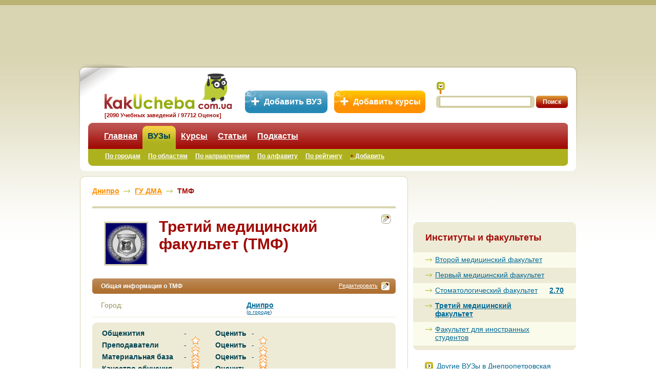

--- FILE ---
content_type: text/html
request_url: https://www.kakucheba.com.ua/faculty/1971.html
body_size: 10234
content:
<!DOCTYPE html PUBLIC "-//W3C//DTD XHTML 1.0 Transitional//EN" "http://www.w3.org/TR/xhtml1/DTD/xhtml1-transitional.dtd">
<html xmlns="http://www.w3.org/1999/xhtml">
<head id="ctl00_h">
	<meta http-equiv="Content-Type" content="text/html; charset=UTF-8"/>
<link rel="icon" type="image/x-icon" href="../favicon.ico"/><link rel="shortcut icon" type="image/x-icon" href="../favicon.ico"/><base href="."></base><title>
	Третий медицинский факультет - ВУЗ Днепропетровская государственная медицинская академия (ГУ ДМА) - университет в Днипро
</title>
	<link rel="canonical" href="https://kakucheba.com.ua/faculty/1971.html" />
<link rel="stylesheet" type="text/css" href="../css/css.css"/>
    <script src="../1.1/index.xml-key-ADb19EsBAAAAuvYSJAMARrvrwF7bUa2NFobaDfh1YptJ3V0AAAAAAAAAAACAkaIDGRy25JrHLEY3aJCtAuvYQw--.js" type="text/javascript"></script>
    <!--[if lte IE 7]>
	<script type="text/javascript" src="js/pngfix.js"></script>
	<script type="text/javascript">
		DD_belatedPNG.fix('img, .pngFix');
/*		DD_belatedPNG.fix('img, .fix-PNG-background', ....); */
	</script>
<![endif]-->
<!-- Makeuptor: Begin -->
<!--<script type="text/javascript">var mu_id=69;</script>
<script type="text/javascript" async="true" src="http://static.makeuptor.com/js/mu.js"></script>-->
<!-- Makeuptor: End -->
<!-- Social Networks : Begin -->
<script type="text/javascript" src="https://apis.google.com/js/plusone.js"></script>
<meta property="og:type" content="university"/><meta property="og:image" content="../img/logo_rect.gif"/><meta property="og:site_name" content="Как Учеба?"/>
<script type="text/javascript" src="../js/api/openapi-24.js"></script>
<script type="text/javascript">
  VK.init({apiId: 2307645, onlyWidgets: true});
</script>
<!-- Social Networks : End -->
<!-- iVOX surveys : Begin -->
<!-- <script language="JavaScript" type="text/JavaScript" src="http://ivox.socratos.net/data/js/socratos_264348.js"></script>-->
<!-- iVOX surveys : End -->
<meta name="descriptions" content="Отзывы об университете Третий медицинский факультет. Оценки, комментарии и рейтинг для университета в Днипро"/></head>
<body>
    <form name="aspnetForm" method="post" action="/" id="aspnetForm">
<input type="hidden" name="ctl00_scriptManager_HiddenField" id="ctl00_scriptManager_HiddenField" value=""/>
<input type="hidden" name="__VIEWSTATE" id="__VIEWSTATE" value="/wEPDwUENTM4MWRkBM47nuuADug3wDY83TQMyYUQjt4="/>
<script src="https://www.kakucheba.com.ua/ScriptResource.axd?d=aGJiiRNQ_4BoRmtD0orzdfKhrZb8J15A2QMBtr2slPq6eANQeu4k46pZpoFlSF-Or4Fi4fPAA-GfFakn3QCkthODMgIu1lrmkV_te4RKVTeyPVieg1qSH1QtkBUWDDtbmJ317w2&amp;t=ffffffff9b5fb6a1" type="text/javascript"></script>
<script type="text/javascript">
//<![CDATA[
if (typeof(Sys) === 'undefined') throw new Error('ASP.NET Ajax client-side framework failed to load.');
//]]>
</script>
<script src="../script/ral--PublicKeyToken-28f01b0e84b6d53e-en-US-2a06c7e2-728e-4b15-83d6-9b269fb7261e-f9cec9bc-62b503f2_js_ix5jpxtygg4i8jgfscrkwi_aspx.js" type="text/javascript"></script>
<input type="hidden" name="__VIEWSTATEGENERATOR" id="__VIEWSTATEGENERATOR" value="90059987"/>
    <div class="header">
        <!-- Header: Advert  -->
        <div class="advert">
            <!--<noindex><a rel='nofollow' target='_blank' href="http://university.prostoprint.com/?rid=kakucheba" title="Магазин университетской атрибутики">
                <img src="img/Advert/Prostoprint/banner_728x90_2.jpg" width="728" height="90" /></a></noindex>-->
<!--<noindex><a rel='nofollow' target='_blank' href="http://www.edukation.com.ua/Doing_Business_in_English.html?utm_source=ucheba_banner&utm_medium=ucheba_banner&utm_campaign=kv2014" title="UK Universities at edUKation.com.ua">
                <img src="img/Advert/728x90_kakucheba_2.gif" width="728" height="90" /></a></noindex>-->
        </div>
	<!-- Header: Add Instance Buttons  -->	
	<div class="addInstanceBtn">
		<a href="../add-university.html" class="addVuz" title="Добавить новый ВУЗ в базу сайта...">Добавить ВУЗ</a>&nbsp;&nbsp;
		<a href="../add-courses.html" class="addCourses" title="Добавить новые курсы в базу сайта...">Добавить курсы</a>
	</div>
        <!-- Header: Menu  -->
        <div class="headerMenu pngFix">
            <noindex><a rel="nofollow" href="/" class="logo" title="Образование в Украине: KakUcheba.com.ua"></a></noindex>
<div class="textUnderlogo">[2090 Учебных заведений / 97712 Оценок]</div>
<div class="search">
    <label class="searchIcon" for="search" title="Искать">
    </label>
    <div>
        <div class="searchField">
           <input name="ctl00$ctl19$txtSearch" type="text" id="ctl00_ctl19_txtSearch" autocomplete="off"/>
        </div>
     <input type="submit" name="ctl00$ctl19$btnSearch" value="Поиск" id="ctl00_ctl19_btnSearch" class="searchButton"/> 
</div>
</div>
<div class="tabs">
            <ul class="tabsMenu">
            <li>
                                          <a href="/">Главная</a> <span class="menuItemOrange"></span>
                                      </li>
            <li class="selected">
					                            <span class="tLeft"></span><a href="../highschools-search-by-city.html">ВУЗы</a><span class="tRight"></span>
                                       </li>
            <li>
                                          <a href="../courses-search-by-city.html">Курсы</a> <span class="menuItemOrange"></span>
                                      </li>
            <li>
                                          <a href="../articles.html">Статьи</a> <span class="menuItemOrange"></span>
                                      </li>
            <li>
                                          <a href="../podcasts.html">Подкасты</a> <span class="menuItemOrange"></span>
                                      </li>
            </ul>
            <ul class="tabsSubMenu">
            <li>
                                          <a href="../highschools-search-by-city.html">По городам</a> <span class="menuItemNewRed"></span>
                                      </li>
            <li>
                                          <a href="../highschools-search-by-region.html">По областям</a> <span class="menuItemNewRed"></span>
                                      </li>
            <li>
                                          <a href="../highschools-search-by-category.html">По направлениям</a> <span class="menuItemNewRed"></span>
                                      </li>
            <li>
                                          <a href="../highschools.html">По алфавиту</a> <span class="menuItemNewRed"></span>
                                      </li>
            <li>
                                          <a href="../highschools-by-rating.html">По рейтингу</a> <span class="menuItemNewRed"></span>
                                      </li>
            <li>
                                          <a href="../add-university.html"><span style="color: #a10a05; font-weight: bold; ">+</span> Добавить</a> <span class="menuItemNewRed"></span>
                                      </li>
            <li>
                                          <a href="../highschool.html"></a> <span class="menuItemNewRed"></span>
                                      </li>
            <li class="selected">
					                            <a href="../faculty.html"></a>
                                           </li>
            </ul>
    <div class="tabsLeft">
    </div>
    <div class="tabsRight">
    </div>
</div>
            <div class="headerMenuLeft pngFix">
            </div>
            <div class="headerMenuRight pngFix">
            </div>
        </div>
    </div>
    <!-- Header End -->
    <!-- Content Begin  -->
    <div class="content">
        <!-- Central column begin here -->
        <div class="contentLeft">
            <!-- Begin of block with rounded corners "Light" -->
            <div class="lightBlock">
                <div class="blockTop">
                    <div class="cornerLeftTop pngFix" style="background: url(../img/cornerLightLeftTop.png);">
                    </div>
                    <div class="cornerRightTop pngFix" style="background: url(../img/cornerLightRightTop.png);">
                    </div>
                </div>
                <div class="blockContent">
                    <div class="aboutState">
<div class="xead">
   <span itemscope itemtype="http://data-vocabulary.org/Breadcrumb"><a href="../highschools/city5514.html" title="Днипро" class="pngFix" itemprop="url"><span itemprop="title">Днипро</span></a><span itemprop="child" itemscope itemtype="http://data-vocabulary.org/Breadcrumb"><a href="../highschool/1968.html" title="ГУ ДМА" class="pngFix" itemprop="url"><span itemprop="title">ГУ ДМА</span></a><span class="breadCrumpTitle">ТМФ</span><span class="invisibleBlock" itemprop="child" itemscope itemtype="http://data-vocabulary.org/Breadcrumb"><a href="../faculty/1971.html" title="ТМФ" class="pngFix" itemprop="url"><span itemprop="title">ТМФ</span></a></span></span></span></span>
    <div class="clr">
    </div>
</div>
<div class="xead2">
	<img alt="Третий медицинский факультет:  Днипро" title="Третий медицинский факультет:  в Днипро" width="80px" height="80px" src="../Images/1/948.jpg"/>
	<h1>Третий медицинский факультет (ТМФ)</h1>
	<noindex><a rel="nofollow" href="/" title="Редактировать описание"><div class="edit_icon"></div></a></noindex>
</div>
<div class="clr"></div>
<!---->
<div itemscope itemtype="http://schema.org/EducationalOrganization">
<div id="ctl00_ctl22_UpdatePanel1">
<div class="panel">
    <div class="panelTitle">
        <div class="panelTitleCentr pngFix">
            <span class="panelTitleName">
              Общая информация о ТМФ
            </span>
            <noindex><a rel="nofollow" href="/" class="edit_info" title="Редактировать описание">Редактировать</a></noindex>
        </div>
        <div class="panelTitleLeft pngFix">
        </div>
        <div class="panelTitleRight pngFix">
            <noindex><a rel="nofollow" href="/" class="edit_panel" title="Редактировать описание"><img src="../img/edit_icon.png" alt="Редактировать"/></a></noindex>
        </div>
    </div>
	<div class="panelContent">
		<span class="invisibleBlock" itemprop="name">Третий медицинский факультет</span>
                <div class="underlined">
								        <div class="underlinedLeft">Город:</div>
								        <div class="underlinedRight"><h2 class="cityPropertyStyle"><b><a href="../highschools/city5514.html" title="Все университеты города Днипро"><div itemprop="address" itemscope itemtype="schema.org/PostalAddress"><span itemprop="addressLocality">Днипро</span></div></a></b></h2> <div style="font-size:10px;">(<noindex><a rel="nofollow" target="_blank" href="https://ru.wikipedia.org/wiki/Днипро" title="Справка о городе Днипро">о городе</a></noindex>)</div></div>
								        <div class="clr"></div>
							          </div>
        <!-- Instance Stars Rank : Begin -->
        <a name="vote"></a>
        <div class="mediumBlock">
            <div class="blockTop">
                <div class="cornerLeftTop pngFix" style="background: url(../img/cornerMidLeftTop.png);">
                </div>
                <div class="cornerRightTop pngFix" style="background: url(../img/cornerMidRightTop.png);">
                </div>
            </div>
            <div class="blockContent">
                <div class="stateRate">
                	<table class="ratePropertyTable">
                                    <tr>
                                        <td valign="middle" class="ratePropertyTitle">
                                            <b>Общежития</b>
                                        </td>
                                        <td class="ratePropertyDash">
											-
                                        </td>
                                        <td valign="bottom" class="ratePropertyStars">
                                            <div id="ctl00_ctl22_rptRatePropertiesList_ctl00_ajRating_2" class="ratingStar">
		<input type="hidden" name="ctl00$ctl22$rptRatePropertiesList$ctl00$ajRating_RatingExtender_ClientState" id="ctl00_ctl22_rptRatePropertiesList_ctl00_ajRating_RatingExtender_ClientState" value="0"/>
                                            <a href="javascript:void(0)" id="ctl00_ctl22_rptRatePropertiesList_ctl00_ajRating_2_A" title="0" style="text-decoration:none"><span id="ctl00_ctl22_rptRatePropertiesList_ctl00_ajRating_2_Star_1" class="ratingItem Empty">&nbsp;</span><span id="ctl00_ctl22_rptRatePropertiesList_ctl00_ajRating_2_Star_2" class="ratingItem Empty">&nbsp;</span><span id="ctl00_ctl22_rptRatePropertiesList_ctl00_ajRating_2_Star_3" class="ratingItem Empty">&nbsp;</span><span id="ctl00_ctl22_rptRatePropertiesList_ctl00_ajRating_2_Star_4" class="ratingItem Empty">&nbsp;</span><span id="ctl00_ctl22_rptRatePropertiesList_ctl00_ajRating_2_Star_5" class="ratingItem Empty">&nbsp;</span></a>
	</div>
                                        </td>
                                        <td valign="middle" class="ratePropertySubTitle">
                                            <span class="fontBold">Оценить</span>
                                        </td>
                                        <td class="ratePropertyDash">
											-
                                        </td>
                                        <td valign="bottom" class="ratePropertyStars">
                                            <div id="ctl00_ctl22_rptRatePropertiesList_ctl00_ajRatingAction_2" class="ratingStar">
		<input type="hidden" name="ctl00$ctl22$rptRatePropertiesList$ctl00$ajRatingAction_RatingExtender_ClientState" id="ctl00_ctl22_rptRatePropertiesList_ctl00_ajRatingAction_RatingExtender_ClientState" value="0"/>
                                            <a href="javascript:void(0)" id="ctl00_ctl22_rptRatePropertiesList_ctl00_ajRatingAction_2_A" title="0" style="text-decoration:none"><span id="ctl00_ctl22_rptRatePropertiesList_ctl00_ajRatingAction_2_Star_1" class="ratingItem Empty">&nbsp;</span><span id="ctl00_ctl22_rptRatePropertiesList_ctl00_ajRatingAction_2_Star_2" class="ratingItem Empty">&nbsp;</span><span id="ctl00_ctl22_rptRatePropertiesList_ctl00_ajRatingAction_2_Star_3" class="ratingItem Empty">&nbsp;</span><span id="ctl00_ctl22_rptRatePropertiesList_ctl00_ajRatingAction_2_Star_4" class="ratingItem Empty">&nbsp;</span><span id="ctl00_ctl22_rptRatePropertiesList_ctl00_ajRatingAction_2_Star_5" class="ratingItem Empty">&nbsp;</span></a>
	</div>
                                        </td>
                                    </tr>
                                    <tr>
                                        <td valign="middle" class="ratePropertyTitle">
                                            <b>Преподаватели</b>
                                        </td>
                                        <td class="ratePropertyDash">
											-
                                        </td>
                                        <td valign="bottom" class="ratePropertyStars">
                                            <div id="ctl00_ctl22_rptRatePropertiesList_ctl01_ajRating_3" class="ratingStar">
		<input type="hidden" name="ctl00$ctl22$rptRatePropertiesList$ctl01$ajRating_RatingExtender_ClientState" id="ctl00_ctl22_rptRatePropertiesList_ctl01_ajRating_RatingExtender_ClientState" value="0"/>
                                            <a href="javascript:void(0)" id="ctl00_ctl22_rptRatePropertiesList_ctl01_ajRating_3_A" title="0" style="text-decoration:none"><span id="ctl00_ctl22_rptRatePropertiesList_ctl01_ajRating_3_Star_1" class="ratingItem Empty">&nbsp;</span><span id="ctl00_ctl22_rptRatePropertiesList_ctl01_ajRating_3_Star_2" class="ratingItem Empty">&nbsp;</span><span id="ctl00_ctl22_rptRatePropertiesList_ctl01_ajRating_3_Star_3" class="ratingItem Empty">&nbsp;</span><span id="ctl00_ctl22_rptRatePropertiesList_ctl01_ajRating_3_Star_4" class="ratingItem Empty">&nbsp;</span><span id="ctl00_ctl22_rptRatePropertiesList_ctl01_ajRating_3_Star_5" class="ratingItem Empty">&nbsp;</span></a>
	</div>
                                        </td>
                                        <td valign="middle" class="ratePropertySubTitle">
                                            <span class="fontBold">Оценить</span>
                                        </td>
                                        <td class="ratePropertyDash">
											-
                                        </td>
                                        <td valign="bottom" class="ratePropertyStars">
                                            <div id="ctl00_ctl22_rptRatePropertiesList_ctl01_ajRatingAction_3" class="ratingStar">
		<input type="hidden" name="ctl00$ctl22$rptRatePropertiesList$ctl01$ajRatingAction_RatingExtender_ClientState" id="ctl00_ctl22_rptRatePropertiesList_ctl01_ajRatingAction_RatingExtender_ClientState" value="0"/>
                                            <a href="javascript:void(0)" id="ctl00_ctl22_rptRatePropertiesList_ctl01_ajRatingAction_3_A" title="0" style="text-decoration:none"><span id="ctl00_ctl22_rptRatePropertiesList_ctl01_ajRatingAction_3_Star_1" class="ratingItem Empty">&nbsp;</span><span id="ctl00_ctl22_rptRatePropertiesList_ctl01_ajRatingAction_3_Star_2" class="ratingItem Empty">&nbsp;</span><span id="ctl00_ctl22_rptRatePropertiesList_ctl01_ajRatingAction_3_Star_3" class="ratingItem Empty">&nbsp;</span><span id="ctl00_ctl22_rptRatePropertiesList_ctl01_ajRatingAction_3_Star_4" class="ratingItem Empty">&nbsp;</span><span id="ctl00_ctl22_rptRatePropertiesList_ctl01_ajRatingAction_3_Star_5" class="ratingItem Empty">&nbsp;</span></a>
	</div>
                                        </td>
                                    </tr>
                                    <tr>
                                        <td valign="middle" class="ratePropertyTitle">
                                            <b>Материальная база</b>
                                        </td>
                                        <td class="ratePropertyDash">
											-
                                        </td>
                                        <td valign="bottom" class="ratePropertyStars">
                                            <div id="ctl00_ctl22_rptRatePropertiesList_ctl02_ajRating_4" class="ratingStar">
		<input type="hidden" name="ctl00$ctl22$rptRatePropertiesList$ctl02$ajRating_RatingExtender_ClientState" id="ctl00_ctl22_rptRatePropertiesList_ctl02_ajRating_RatingExtender_ClientState" value="0"/>
                                            <a href="javascript:void(0)" id="ctl00_ctl22_rptRatePropertiesList_ctl02_ajRating_4_A" title="0" style="text-decoration:none"><span id="ctl00_ctl22_rptRatePropertiesList_ctl02_ajRating_4_Star_1" class="ratingItem Empty">&nbsp;</span><span id="ctl00_ctl22_rptRatePropertiesList_ctl02_ajRating_4_Star_2" class="ratingItem Empty">&nbsp;</span><span id="ctl00_ctl22_rptRatePropertiesList_ctl02_ajRating_4_Star_3" class="ratingItem Empty">&nbsp;</span><span id="ctl00_ctl22_rptRatePropertiesList_ctl02_ajRating_4_Star_4" class="ratingItem Empty">&nbsp;</span><span id="ctl00_ctl22_rptRatePropertiesList_ctl02_ajRating_4_Star_5" class="ratingItem Empty">&nbsp;</span></a>
	</div>
                                        </td>
                                        <td valign="middle" class="ratePropertySubTitle">
                                            <span class="fontBold">Оценить</span>
                                        </td>
                                        <td class="ratePropertyDash">
											-
                                        </td>
                                        <td valign="bottom" class="ratePropertyStars">
                                            <div id="ctl00_ctl22_rptRatePropertiesList_ctl02_ajRatingAction_4" class="ratingStar">
		<input type="hidden" name="ctl00$ctl22$rptRatePropertiesList$ctl02$ajRatingAction_RatingExtender_ClientState" id="ctl00_ctl22_rptRatePropertiesList_ctl02_ajRatingAction_RatingExtender_ClientState" value="0"/>
                                            <a href="javascript:void(0)" id="ctl00_ctl22_rptRatePropertiesList_ctl02_ajRatingAction_4_A" title="0" style="text-decoration:none"><span id="ctl00_ctl22_rptRatePropertiesList_ctl02_ajRatingAction_4_Star_1" class="ratingItem Empty">&nbsp;</span><span id="ctl00_ctl22_rptRatePropertiesList_ctl02_ajRatingAction_4_Star_2" class="ratingItem Empty">&nbsp;</span><span id="ctl00_ctl22_rptRatePropertiesList_ctl02_ajRatingAction_4_Star_3" class="ratingItem Empty">&nbsp;</span><span id="ctl00_ctl22_rptRatePropertiesList_ctl02_ajRatingAction_4_Star_4" class="ratingItem Empty">&nbsp;</span><span id="ctl00_ctl22_rptRatePropertiesList_ctl02_ajRatingAction_4_Star_5" class="ratingItem Empty">&nbsp;</span></a>
	</div>
                                        </td>
                                    </tr>
                                    <tr>
                                        <td valign="middle" class="ratePropertyTitle">
                                            <b>Качество обучения</b>
                                        </td>
                                        <td class="ratePropertyDash">
											-
                                        </td>
                                        <td valign="bottom" class="ratePropertyStars">
                                            <div id="ctl00_ctl22_rptRatePropertiesList_ctl03_ajRating_6" class="ratingStar">
		<input type="hidden" name="ctl00$ctl22$rptRatePropertiesList$ctl03$ajRating_RatingExtender_ClientState" id="ctl00_ctl22_rptRatePropertiesList_ctl03_ajRating_RatingExtender_ClientState" value="0"/>
                                            <a href="javascript:void(0)" id="ctl00_ctl22_rptRatePropertiesList_ctl03_ajRating_6_A" title="0" style="text-decoration:none"><span id="ctl00_ctl22_rptRatePropertiesList_ctl03_ajRating_6_Star_1" class="ratingItem Empty">&nbsp;</span><span id="ctl00_ctl22_rptRatePropertiesList_ctl03_ajRating_6_Star_2" class="ratingItem Empty">&nbsp;</span><span id="ctl00_ctl22_rptRatePropertiesList_ctl03_ajRating_6_Star_3" class="ratingItem Empty">&nbsp;</span><span id="ctl00_ctl22_rptRatePropertiesList_ctl03_ajRating_6_Star_4" class="ratingItem Empty">&nbsp;</span><span id="ctl00_ctl22_rptRatePropertiesList_ctl03_ajRating_6_Star_5" class="ratingItem Empty">&nbsp;</span></a>
	</div>
                                        </td>
                                        <td valign="middle" class="ratePropertySubTitle">
                                            <span class="fontBold">Оценить</span>
                                        </td>
                                        <td class="ratePropertyDash">
											-
                                        </td>
                                        <td valign="bottom" class="ratePropertyStars">
                                            <div id="ctl00_ctl22_rptRatePropertiesList_ctl03_ajRatingAction_6" class="ratingStar">
		<input type="hidden" name="ctl00$ctl22$rptRatePropertiesList$ctl03$ajRatingAction_RatingExtender_ClientState" id="ctl00_ctl22_rptRatePropertiesList_ctl03_ajRatingAction_RatingExtender_ClientState" value="0"/>
                                            <a href="javascript:void(0)" id="ctl00_ctl22_rptRatePropertiesList_ctl03_ajRatingAction_6_A" title="0" style="text-decoration:none"><span id="ctl00_ctl22_rptRatePropertiesList_ctl03_ajRatingAction_6_Star_1" class="ratingItem Empty">&nbsp;</span><span id="ctl00_ctl22_rptRatePropertiesList_ctl03_ajRatingAction_6_Star_2" class="ratingItem Empty">&nbsp;</span><span id="ctl00_ctl22_rptRatePropertiesList_ctl03_ajRatingAction_6_Star_3" class="ratingItem Empty">&nbsp;</span><span id="ctl00_ctl22_rptRatePropertiesList_ctl03_ajRatingAction_6_Star_4" class="ratingItem Empty">&nbsp;</span><span id="ctl00_ctl22_rptRatePropertiesList_ctl03_ajRatingAction_6_Star_5" class="ratingItem Empty">&nbsp;</span></a>
	</div>
                                        </td>
                                    </tr>
                                    <tr>
                                        <td valign="middle" class="ratePropertyTitle">
                                            <b>Общая оценка</b>
                                        </td>
                                        <td class="ratePropertyDash">
											-
                                        </td>
                                        <td valign="bottom" class="ratePropertyStars">
                                            <div id="ctl00_ctl22_rptRatePropertiesList_ctl04_ajRating_7" class="ratingStar">
		<input type="hidden" name="ctl00$ctl22$rptRatePropertiesList$ctl04$ajRating_RatingExtender_ClientState" id="ctl00_ctl22_rptRatePropertiesList_ctl04_ajRating_RatingExtender_ClientState" value="3"/>
                                            <a href="javascript:void(0)" id="ctl00_ctl22_rptRatePropertiesList_ctl04_ajRating_7_A" title="3" style="text-decoration:none"><span id="ctl00_ctl22_rptRatePropertiesList_ctl04_ajRating_7_Star_1" class="ratingItem ratingItem Filled">&nbsp;</span><span id="ctl00_ctl22_rptRatePropertiesList_ctl04_ajRating_7_Star_2" class="ratingItem ratingItem Filled">&nbsp;</span><span id="ctl00_ctl22_rptRatePropertiesList_ctl04_ajRating_7_Star_3" class="ratingItem ratingItem Filled">&nbsp;</span><span id="ctl00_ctl22_rptRatePropertiesList_ctl04_ajRating_7_Star_4" class="ratingItem Empty">&nbsp;</span><span id="ctl00_ctl22_rptRatePropertiesList_ctl04_ajRating_7_Star_5" class="ratingItem Empty">&nbsp;</span></a>
	</div>
                                        </td>
                                        <td valign="middle" class="ratePropertySubTitle">
                                            <span class="fontBold">Оценить</span>
                                        </td>
                                        <td class="ratePropertyDash">
											-
                                        </td>
                                        <td valign="bottom" class="ratePropertyStars">
                                            <div id="ctl00_ctl22_rptRatePropertiesList_ctl04_ajRatingAction_7" class="ratingStar">
		<input type="hidden" name="ctl00$ctl22$rptRatePropertiesList$ctl04$ajRatingAction_RatingExtender_ClientState" id="ctl00_ctl22_rptRatePropertiesList_ctl04_ajRatingAction_RatingExtender_ClientState" value="0"/>
                                            <a href="javascript:void(0)" id="ctl00_ctl22_rptRatePropertiesList_ctl04_ajRatingAction_7_A" title="0" style="text-decoration:none"><span id="ctl00_ctl22_rptRatePropertiesList_ctl04_ajRatingAction_7_Star_1" class="ratingItem Empty">&nbsp;</span><span id="ctl00_ctl22_rptRatePropertiesList_ctl04_ajRatingAction_7_Star_2" class="ratingItem Empty">&nbsp;</span><span id="ctl00_ctl22_rptRatePropertiesList_ctl04_ajRatingAction_7_Star_3" class="ratingItem Empty">&nbsp;</span><span id="ctl00_ctl22_rptRatePropertiesList_ctl04_ajRatingAction_7_Star_4" class="ratingItem Empty">&nbsp;</span><span id="ctl00_ctl22_rptRatePropertiesList_ctl04_ajRatingAction_7_Star_5" class="ratingItem Empty">&nbsp;</span></a>
	</div>
                                        </td>
                                    </tr>
					</table>
                </div>
            </div>
            <div class="blockBottom">
                <div class="cornerLeftBottom pngFix" style="background: url(../img/cornerMidLeftBottom.png);">
                </div>
                <div class="cornerRightBottom pngFix" style="background: url(../img/cornerMidRightBottom.png);">
                </div>
            </div>
        </div>
        <!-- Instance Stars Rank : End -->
    </div>
</div>
</div>
</div>
        <!-- Social plugins : Begin -->
        <div class="social_networks" itemprop="aggregateRating" itemscope itemtype="http://data-vocabulary.org/Review-aggregate">
          <div class="google">
            <g:plusone></g:plusone>
          </div>
          <!--<div class="vkontakte">
            <div id="vk_like"></div>
            <script type="text/javascript">
              VK.Widgets.Like("vk_like", {type: "mini"});
            </script>
          </div>
          -->
          <div class="facebook">
            <script src="https://connect.facebook.net/ru_RU/all.js#xfbml=1">
            </script>
            <fb:like href="" send="false" width="140" show_faces="true" layout="button_count" font="arial">
            </fb:like>
          </div>
          <!--<div class="linkedin">
            <script src="http://platform.linkedin.com/in.js" type="text/javascript"></script>
            <script type="IN/Share" data-counter="right"></script>
          </div>-->
          <div class="twitter">
            <a href="https://twitter.com/share" class="twitter-share-button" data-count="horizontal" data-lang="ru">
               Tweet
            </a>
            <script type="text/javascript" src="https://platform.twitter.com/widgets.js">
            </script>
          </div>
        <!--</div>-->
        <!-- Social plugins : End -->
        <div class="clr"></div>
	<div class="pageMarkup">
		<span class="invisibleBlock" itemprop="itemreviewed">Третий медицинский факультет</span>
		<!--<span class="invisibleBlock" itemprop="count"></span>-->
		<div class="invisibleBlock" itemprop="rating" itemscope itemtype="http://data-vocabulary.org/Rating">
			<span itemprop="best">5</span>
			<span itemprop="average">3</span>
			<span itemprop="worst">1</span>
			<span itemprop="votes">2</span>
		</div>
		</div>
	</div>
<div class="panel">
    <div class="panelTitle">
        <div class="panelTitleCentr">
            <span class="panelTitleName">Специальности</span>
            <!--<a href="#" class="edit_info">Редактировать</a>-->
        </div>
        <div class="panelTitleLeft">
        </div>
        <div class="panelTitleRight">
            <!--<a href="#" class="edit_panel"><img src="img/edit_icon.png" alt=""/></a>-->
        </div>
    </div>
    <div class="panelContent">
        <div class="linkList2">
                    <div class="linkList2Left">
                    <ul>
                    <li class="pngFix">
                        Лечебное дело</li>
                    </ul>
                    </div>
                    <div class="linkList2Right">
                    <ul>
                    <li class="pngFix">
                        Клиническая фармация</li>
                    <li class="pngFix">
                        Сестринское дело</li>
                    </ul>
                    </div>
            <div class="clr">
            </div>
        </div>
    </div>
</div>
<div class="panel">
    <div class="panelTitle">
        <div class="panelTitleCentr">
            <span class="panelTitleName">
              Дополнительная информация о факультете
            </span>
            <noindex><a rel="nofollow" href="/" class="edit_info" title="Редактировать описание">Редактировать</a></noindex>
        </div>
        <div class="panelTitleLeft">
        </div>
	<div class="panelTitleRight">
          <noindex><a rel="nofollow" href="/" class="edit_panel" title="Редактировать описание"><img src="../img/edit_icon.png" alt="Редактировать"/></a></noindex>
        </div>        
    </div>
    <div class="panelContent">
        <div class="text">
        	   		<div itemscope itemtype="http://schema.org/EducationalOrganization">
					<span itemprop="description">
						        <noindex><p>Нажмите <span style="font-weight: bold; ">Редактировать</span>&nbsp;чтоб добавить описание</p></noindex>
					</span>
				</div>
        </div>
    </div>
</div>
                    </div>
                    <!--<div class="comments">-->
                    <!--</div>-->
                </div>
                <div class="blockBottom">
                    <div class="cornerLeftBottom pngFix" style="background: url(../img/cornerLightLeftBottom.png);">
                    </div>
                    <div class="cornerRightBottom pngFix" style="background: url(../img/cornerLightRightBottom.png);">
                    </div>
                </div>
            </div>
        </div>
        <!-- Central column end here -->
        <!-- Right column start here -->
        <div class="contentRight">
<!-- Begin of block with rounded corners "Dark" -->
<div style="padding-top:10px;">
    <!-- Begin : Banner -->
    <div class="blockContent">
        <div class="bannerBlock">
            <center>
			<!-- Flash Banner of University Ukraine -->
			<!--<object width="214" height="254"
			codebase="http://download.macromedia.com/pub/shockwave/cabs/flash/swflash.cab#version=8,0,0,0">
			<param name="quality" value="high" /><param name="src" value="http://www.kakucheba.com.ua/img/Advert/banner_ukraine_214x254.swf" />
			<embed type="application/x-shockwave-flash" width="214" height="254" src="http://www.kakucheba.com.ua/img/Advert/banner_ukraine_214x254.swf" quality="high">
			</embed>
			</object>-->
            </center>
        </div>
        <div style="padding-top: 10px;">
            <center>
			<!--<a target='_blank' href="http://www.babycenter.com.ua/">
				<img src="img/Advert/Kuzya_300x70.gif" width="300" height="70" alt="Baby Center Kuzya"></img>
			</a>-->
			<!-- Flash Banner of Timka Kindergarden -->
                        <a target="_blank" href="http://babysad.kiev.ua/">
			<object width="300" height="70" codebase="http://download.macromedia.com/pub/shockwave/cabs/flash/swflash.cab#version=8,0,0,0">
			<param name="quality" value="high"/><param name="src" value="http://www.kakucheba.com.ua/img/timka_300x70.swf"/>
			<embed type="application/x-shockwave-flash" width="300" height="70" src="../img/timka_300x70.swf" quality="high">
			</embed>
			</object>
                        </a>
            </center>
        </div>
    </div>
</div>
    <!-- End : Banner -->
<!-- End of block with rounded corners "Medium" -->
<!-- Begin of block with uservoice.com feedback widget -->
<div>
<!-- UserVoice JavaScript SDK (only needed once on a page) -->
<script>(function(){var uv=document.createElement('script');uv.type='text/javascript';uv.async=true;uv.src='http://widget.uservoice.com/pK1qluYUN2MPa9bkkeNKA.js';var s=document.getElementsByTagName('script')[0];s.parentNode.insertBefore(uv,s)})()</script>
<!-- A tab to launch the Classic Widget -->
<script>
UserVoice = window.UserVoice || [];
UserVoice.push(['showTab', 'classic_widget', {
  mode: 'feedback',
  primary_color: '#cc6d00',
  link_color: '#007dbf',
  forum_id: 139902,
  tab_label: 'Ошибка?',
  tab_color: '#a10a05',
  tab_position: 'bottom-right',
  tab_inverted: false
}]);
</script>
</div>
        <div class="mediumBlock">
            <div class="blockTop">
                <div class="cornerLeftTop pngFix" style="background: url(../img/cornerMidLeftTop.png);">
                </div>
                <div class="cornerRightTop pngFix" style="background: url(../img/cornerMidRightTop.png);">
                </div>
            </div>
            <!-- Faculties : Begin -->
            <div class="blockContent">
                <div class="categories">
                    <div class="xead">
                        <div class="redBlockHeader">Институты и факультеты</div>
						<!--<a href="#" class="edit_block"><img src="img/edit_icon_b.png" alt=""/></a>-->
                    </div>
                    <div class="clr"></div>
                    <ul class="linkList">
        <li class="colored">
            <h3 class="notBold">
                <a href="../faculty/1970.html" title="Перейти к Второй медицинский факультет" class="arrowLink pngFix">Второй медицинский факультет</a>
            </h3>
            <span>
                <a href="../faculty/1970.html#vote" title="Рейтинг факультета Второй медицинский факультет"></a>
            </span>
        </li>
        <li>
            <h3 class="notBold">
                <a href="../faculty/1969.html" title="Перейти к Первый медицинский факультет" class="arrowLink pngFix">Первый медицинский факультет</a>
            </h3>
            <span>
                <a href="../faculty/1969.html#vote" title="Рейтинг факультета Первый медицинский факультет"></a>
            </span>
        </li>
        <li class="colored">
            <h3 class="notBold">
                <a href="../faculty/1973.html" title="Перейти к Стоматологичеcкий факультет" class="arrowLink pngFix">Стоматологичеcкий факультет</a>
            </h3>
            <span>
                <a href="../faculty/1973.html#vote" title="Рейтинг факультета Стоматологичеcкий факультет">2.70</a>
            </span>
        </li>
        <li>
            <h3 class="notBold">
                <a href="../faculty/1971.html" title="Перейти к Третий медицинский факультет" class="arrowLink pngFix"><strong>Третий медицинский факультет</strong></a>
            </h3>
            <span>
                <a href="../faculty/1971.html#vote" title="Рейтинг факультета Третий медицинский факультет"></a>
            </span>
        </li>
        <li class="colored">
            <h3 class="notBold">
                <a href="../faculty/1972.html" title="Перейти к Факультет для иноcтранных студeнтов" class="arrowLink pngFix">Факультет для иноcтранных студeнтов</a>
            </h3>
            <span>
                <a href="../faculty/1972.html#vote" title="Рейтинг факультета Факультет для иноcтранных студeнтов"></a>
            </span>
        </li>
        </ul> </div> </div>
        <!-- Faculties : End -->
        <div class="blockBottom">
            <div class="cornerLeftBottom pngFix" style="background: url(../img/cornerMidLeftBottom.png);">
            </div>
            <div class="cornerRightBottom pngFix" style="background: url(../img/cornerMidRightBottom.png);">
            </div>
        </div>
        </div>
<div class="noPanel">
	<ul>
		<li><a href="../highschools/region92.html" title="Другие ВУЗы в Днепропетровская обл.">Другие ВУЗы в Днепропетровская обл.</a></li>
	</ul>
</div>
        <div class="mediumBlock">
            <div class="blockTop">
                <div class="cornerLeftTop pngFix" style="background: url(../img/cornerMidLeftTop.png);">
                </div>
                <div class="cornerRightTop pngFix" style="background: url(../img/cornerMidRightTop.png);">
                </div>
            </div>
            <!-- Categories : Begin -->
            <div class="blockContent">
                <div class="categories">
                    <div class="xead">
                        <h2>Популярные курсы</h2>
                        <div class="clr">
                        </div>
                    </div>
                    <ul class="linkList">
        <li class="colored">
            <span class="linkListItemLeft"><b><a href="../course/19065.html" title="Общая информация о Учебно-информационный центр Elite-Gold">
                        Учебно-информационный центр Elite-Gold</a></b></span> <span class="linkListItemRight">Житомир</span>
        </li>
        <li>
            <span class="linkListItemLeft"><b><a href="../course/17082.html" title="Общая информация о Партнер плюс">
                        Партнер плюс</a></b></span> <span class="linkListItemRight">Киев</span> 
        </li>
        <li class="colored">
            <span class="linkListItemLeft"><b><a href="../course/18920.html" title="Общая информация о Учебный центр Данко">
                        Учебный центр Данко</a></b></span> <span class="linkListItemRight">Киев</span>
        </li>
        <li>
            <span class="linkListItemLeft"><b><a href="../course/16108.html" title="Общая информация о Автошкола Форсаж 21">
                        Автошкола Форсаж 21</a></b></span> <span class="linkListItemRight">Харьков</span> 
        </li>
        <li class="colored">
            <span class="linkListItemLeft"><b><a href="../course/17423.html" title="Общая информация о Oxford School">
                        Oxford School</a></b></span> <span class="linkListItemRight">Киев</span>
        </li>
        <li>
            <span class="linkListItemLeft"><b><a href="../course/19334.html" title="Общая информация о Учебный центр Территория знаний">
                        Учебный центр Территория знаний</a></b></span> <span class="linkListItemRight">Николаев</span> 
        </li>
        <li class="colored">
            <span class="linkListItemLeft"><b><a href="../course/18811.html" title="Общая информация о Bell School">
                        Bell School</a></b></span> <span class="linkListItemRight">Днипро</span>
        </li>
        <li>
            <span class="linkListItemLeft"><b><a href="../course/17353.html" title="Общая информация о Учебный бизнес-центр Анастасия">
                        Учебный бизнес-центр Анастасия</a></b></span> <span class="linkListItemRight">Киев</span> 
        </li>
        </ul> </div> </div>
        <!-- Categories : End -->
        <div class="blockBottom">
            <div class="cornerLeftBottom pngFix" style="background: url(../img/cornerMidLeftBottom.png);">
            </div>
            <div class="cornerRightBottom pngFix" style="background: url(../img/cornerMidRightBottom.png);">
            </div>
        </div>
        </div>
        </div>
        <!-- Right column End here -->
        <div class="clr">
        </div>
    </div>
    <!-- Content End  -->
    <!-- Footer Begin  -->
    <div class="footer">
        <!-- Footer: Menu  -->
<div class="footerMenu">
	<div class="footerLinks">
	Карта сайта: 
            <a href="../sitemap-highschools.html" title="Университеты">Университеты</a>
            |
            <a href="../sitemap-courses.html" title="Курсы">Курсы</a>
            |
            <a href="../sitemap-articles.html" title="Статьи">Статьи</a>
            |
            <a href="../sitemap-advices.html" title="Советы">Советы</a>
            |
            <a href="../sitemap-podcasts.html" title="Подкасты">Подкасты</a>
    </div>
            <div class="footerAdvert">
            <a href="/" title="Главная">Главная</a>
            |
            <a href="../highschools.html" title="Университеты">Университеты</a>
            |
            <a href="../courses.html" title="Курсы">Курсы</a>
            |
            <a href="../articles.html" title="Статьи">Статьи</a>
            |
            <a href="../advices.html" title="Советы">Советы</a>
            |
            <a href="../podcasts.html" title="Подкасты">Подкасты</a>
            |
            <a href="../support.html" title="Обратная связь">Обратная связь</a>
            |
            <a href="../advert-information.html" title="Реклама">Реклама</a>
            </div>
    <div class="footerMenuLeft pngFix">
    </div>
    <div class="footerMenuRight pngFix">
    </div>
</div>
<div class="footerContent">
		<div class="copyRights">
		Как Учеба © 2010-2018
		</div>
		<div class="counter">
		<!-- Counter here -->
                <div>
		<!--bigmir)net TOP 100-->
		<script type="text/javascript" language="javascript"><!--
		bmN=navigator,bmD=document,bmD.cookie='b=b',i=0,bs=[],bm={v:16859394,s:16859394,t:9,c:bmD.cookie?1:0,n:Math.round((Math.random()* 1000000)),w:0};
		for(var f=self;f!=f.parent;f=f.parent)bm.w++;
		try{if(bmN.plugins&&bmN.mimeTypes.length&&(x=bmN.plugins['Shockwave Flash']))bm.m=parseInt(x.description.replace(/([a-zA-Z]|\s)+/,''));
		else for(var f=3;f<20;f++)if(eval('new ActiveXObject("ShockwaveFlash.ShockwaveFlash.'+f+'")'))bm.m=f}catch(e){;}
		try{bm.y=bmN.javaEnabled()?1:0}catch(e){;}
		try{bmS=screen;bm.v^=bm.d=bmS.colorDepth||bmS.pixelDepth;bm.v^=bm.r=bmS.width}catch(e){;}
		r=bmD.referrer.slice(7);if(r&&r.split('/')[0]!=window.location.host){bm.f=escape(r);bm.v^=r.length}
		bm.v^=window.location.href.length;for(var x in bm) if(/^[vstcnwmydrf]$/.test(x)) bs[i++]=x+bm[x];
		bmD.write('<noindex><a rel="nofollow" href="http://www.bigmir.net/" target="_blank" onClick="img=new Image();img.src=&quot;http://www.bigmir.net/?cl=16859394&quot;;"><img src="http://c.bigmir.net/?'+bs.join('&')+'"  width="88" height="31" border="0" alt="bigmir)net TOP 100" title="bigmir)net TOP 100"></a></noindex>');
		//-->
		</script>
		<noscript>
		<noindex><a rel="nofollow" href="http://www.bigmir.net/" target="_blank"><img src="../-v16859394-s16859394-t9.png" width="88" height="31" alt="bigmir)net TOP 100" title="bigmir)net TOP 100" border="0"/></a></noindex>
		</noscript>
		<!--bigmir)net TOP 100-->
                </div>
                <div>
<!-- Yandex.Metrika informer -->
<!--<a href="http://metrika.yandex.ru/stat/?id=8189491&amp;from=informer"
target="_blank" rel="nofollow"><img src="//bs.yandex.ru/informer/8189491/3_0_FFECB9FF_FFCC99FF_0_pageviews"
style="width:88px; height:31px; border:0;"/></a>-->
<!-- /Yandex.Metrika informer -->
<!-- Yandex.Metrika counter -->
<!--<div style="display:none;"><script type="text/javascript">
(function(w, c) {
    (w[c] = w[c] || []).push(function() {
        try {
            w.yaCounter8189491 = new Ya.Metrika({id:8189491, enableAll: true, webvisor:true});
        }
        catch(e) { }
    });
})(window, "yandex_metrika_callbacks");
</script></div>
<script src="//mc.yandex.ru/metrika/watch.js" type="text/javascript" defer="defer"></script>
<noscript><div><img src="//mc.yandex.ru/watch/8189491" style="position:absolute; left:-9999px;" alt="" /></div></noscript>-->
<!-- /Yandex.Metrika counter -->
                </div>
		<div>
		<!--LiveInternet counter--><script type="text/javascript"><!--
		document.write("<noindex><a href='http://www.liveinternet.ru/click' "+
		"target=_blank><img src='http://counter.yadro.ru/hit?t45.6;r"+
		escape(document.referrer)+((typeof(screen)=="undefined")?"":
		";s"+screen.width+"*"+screen.height+"*"+(screen.colorDepth?
		screen.colorDepth:screen.pixelDepth))+";u"+escape(document.URL)+
		";"+Math.random()+
		"' alt='' title='LiveInternet' "+
		"border='0' width='31' height='31'><\/a><\/noindex>")
		//--></script><!--/LiveInternet-->
		</div>
                </div>
	</div>
<!-- AddThis Smart Layers BEGIN -->
<!-- Go to http://www.addthis.com/get/smart-layers to customize -->
<script type="text/javascript" src="../js/300/addthis_widget.js"></script>
<script type="text/javascript">
  addthis.layers({
    'theme' : 'light',
    'share' : {
      'position' : 'right',
      'numPreferredServices' : 4
    }, 
    'follow' : {
      'services' : [
        {'service': 'facebook', 'id': 'kak.ucheba'},
        {'service': 'twitter', 'id': 'kakucheba'}
      ]
    }
  });
</script>
<!-- AddThis Smart Layers END -->
<div class="copyRightsDetails"><noindex>Администрация сайта не несёт ответственности за информацию, размещённую пользователями а так же ее достоверность.<br/>Если Вы не желаете, чтоб Ваше учебное заведение присутствовало в данном каталоге - Вы можете свободно удалиться, отправив нам уведомление на <a href="/cdn-cgi/l/email-protection" class="__cf_email__" data-cfemail="0b787e7b7b64797f4b606a607e68636e696a25686466257e6a">[email&#160;protected]</a><br/>Использование материалов KakUcheba.com.ua разрешается <b>только</b> при условии ссылки (для интернет-изданий - гиперссылки) на KakUcheba.com.ua.</noindex></div>
<div class="footerSEO">
		<div class="footerSEOTop pngFix"></div>
		<div class="footerSEOContent">
		<!--Первый <a href="http://www.shoestory.com.ua" title="Балетки в Киеве">интернет-магазин балеток</a> в Украине, Киеве.-->
		</div>
		<div class="footerSEOBottom pngFix"></div>
</div>
    </div>
    <!-- Footer End  -->
<script data-cfasync="false" src="/cdn-cgi/scripts/5c5dd728/cloudflare-static/email-decode.min.js"></script><script type="text/javascript">
//<![CDATA[
(function() {var fn = function() {$get("ctl00_scriptManager_HiddenField").value = '';Sys.Application.remove_init(fn);};Sys.Application.add_init(fn);})();Sys.Application.initialize();
Sys.Application.add_init(function() {
    $create(Sys.Extended.UI.RatingBehavior, {"AutoPostBack":false,"CallbackID":"ctl00$ctl22$rptRatePropertiesList$ctl00$ajRating_2","ClientStateFieldID":"ctl00_ctl22_rptRatePropertiesList_ctl00_ajRating_RatingExtender_ClientState","EmptyStarCssClass":"Empty","FilledStarCssClass":"ratingItem Filled","ReadOnly":true,"StarCssClass":"ratingItem","WaitingStarCssClass":"Saved","_isServerControl":true,"id":"ctl00_ctl22_rptRatePropertiesList_ctl00_ajRating_2_RatingExtender"}, null, null, $get("ctl00_ctl22_rptRatePropertiesList_ctl00_ajRating_2"));
});
Sys.Application.add_init(function() {
    $create(Sys.Extended.UI.RatingBehavior, {"AutoPostBack":true,"CallbackID":"ctl00$ctl22$rptRatePropertiesList$ctl00$ajRatingAction_2","ClientStateFieldID":"ctl00_ctl22_rptRatePropertiesList_ctl00_ajRatingAction_RatingExtender_ClientState","EmptyStarCssClass":"Empty","FilledStarCssClass":"ratingItem Filled","StarCssClass":"ratingItem","WaitingStarCssClass":"Saved","_isServerControl":true,"id":"ctl00_ctl22_rptRatePropertiesList_ctl00_ajRatingAction_2_RatingExtender"}, null, null, $get("ctl00_ctl22_rptRatePropertiesList_ctl00_ajRatingAction_2"));
});
Sys.Application.add_init(function() {
    $create(Sys.Extended.UI.RatingBehavior, {"AutoPostBack":false,"CallbackID":"ctl00$ctl22$rptRatePropertiesList$ctl01$ajRating_3","ClientStateFieldID":"ctl00_ctl22_rptRatePropertiesList_ctl01_ajRating_RatingExtender_ClientState","EmptyStarCssClass":"Empty","FilledStarCssClass":"ratingItem Filled","ReadOnly":true,"StarCssClass":"ratingItem","WaitingStarCssClass":"Saved","_isServerControl":true,"id":"ctl00_ctl22_rptRatePropertiesList_ctl01_ajRating_3_RatingExtender"}, null, null, $get("ctl00_ctl22_rptRatePropertiesList_ctl01_ajRating_3"));
});
Sys.Application.add_init(function() {
    $create(Sys.Extended.UI.RatingBehavior, {"AutoPostBack":true,"CallbackID":"ctl00$ctl22$rptRatePropertiesList$ctl01$ajRatingAction_3","ClientStateFieldID":"ctl00_ctl22_rptRatePropertiesList_ctl01_ajRatingAction_RatingExtender_ClientState","EmptyStarCssClass":"Empty","FilledStarCssClass":"ratingItem Filled","StarCssClass":"ratingItem","WaitingStarCssClass":"Saved","_isServerControl":true,"id":"ctl00_ctl22_rptRatePropertiesList_ctl01_ajRatingAction_3_RatingExtender"}, null, null, $get("ctl00_ctl22_rptRatePropertiesList_ctl01_ajRatingAction_3"));
});
Sys.Application.add_init(function() {
    $create(Sys.Extended.UI.RatingBehavior, {"AutoPostBack":false,"CallbackID":"ctl00$ctl22$rptRatePropertiesList$ctl02$ajRating_4","ClientStateFieldID":"ctl00_ctl22_rptRatePropertiesList_ctl02_ajRating_RatingExtender_ClientState","EmptyStarCssClass":"Empty","FilledStarCssClass":"ratingItem Filled","ReadOnly":true,"StarCssClass":"ratingItem","WaitingStarCssClass":"Saved","_isServerControl":true,"id":"ctl00_ctl22_rptRatePropertiesList_ctl02_ajRating_4_RatingExtender"}, null, null, $get("ctl00_ctl22_rptRatePropertiesList_ctl02_ajRating_4"));
});
Sys.Application.add_init(function() {
    $create(Sys.Extended.UI.RatingBehavior, {"AutoPostBack":true,"CallbackID":"ctl00$ctl22$rptRatePropertiesList$ctl02$ajRatingAction_4","ClientStateFieldID":"ctl00_ctl22_rptRatePropertiesList_ctl02_ajRatingAction_RatingExtender_ClientState","EmptyStarCssClass":"Empty","FilledStarCssClass":"ratingItem Filled","StarCssClass":"ratingItem","WaitingStarCssClass":"Saved","_isServerControl":true,"id":"ctl00_ctl22_rptRatePropertiesList_ctl02_ajRatingAction_4_RatingExtender"}, null, null, $get("ctl00_ctl22_rptRatePropertiesList_ctl02_ajRatingAction_4"));
});
Sys.Application.add_init(function() {
    $create(Sys.Extended.UI.RatingBehavior, {"AutoPostBack":false,"CallbackID":"ctl00$ctl22$rptRatePropertiesList$ctl03$ajRating_6","ClientStateFieldID":"ctl00_ctl22_rptRatePropertiesList_ctl03_ajRating_RatingExtender_ClientState","EmptyStarCssClass":"Empty","FilledStarCssClass":"ratingItem Filled","ReadOnly":true,"StarCssClass":"ratingItem","WaitingStarCssClass":"Saved","_isServerControl":true,"id":"ctl00_ctl22_rptRatePropertiesList_ctl03_ajRating_6_RatingExtender"}, null, null, $get("ctl00_ctl22_rptRatePropertiesList_ctl03_ajRating_6"));
});
Sys.Application.add_init(function() {
    $create(Sys.Extended.UI.RatingBehavior, {"AutoPostBack":true,"CallbackID":"ctl00$ctl22$rptRatePropertiesList$ctl03$ajRatingAction_6","ClientStateFieldID":"ctl00_ctl22_rptRatePropertiesList_ctl03_ajRatingAction_RatingExtender_ClientState","EmptyStarCssClass":"Empty","FilledStarCssClass":"ratingItem Filled","StarCssClass":"ratingItem","WaitingStarCssClass":"Saved","_isServerControl":true,"id":"ctl00_ctl22_rptRatePropertiesList_ctl03_ajRatingAction_6_RatingExtender"}, null, null, $get("ctl00_ctl22_rptRatePropertiesList_ctl03_ajRatingAction_6"));
});
Sys.Application.add_init(function() {
    $create(Sys.Extended.UI.RatingBehavior, {"AutoPostBack":false,"CallbackID":"ctl00$ctl22$rptRatePropertiesList$ctl04$ajRating_7","ClientStateFieldID":"ctl00_ctl22_rptRatePropertiesList_ctl04_ajRating_RatingExtender_ClientState","EmptyStarCssClass":"Empty","FilledStarCssClass":"ratingItem Filled","Rating":3,"ReadOnly":true,"StarCssClass":"ratingItem","WaitingStarCssClass":"Saved","_isServerControl":true,"id":"ctl00_ctl22_rptRatePropertiesList_ctl04_ajRating_7_RatingExtender"}, null, null, $get("ctl00_ctl22_rptRatePropertiesList_ctl04_ajRating_7"));
});
Sys.Application.add_init(function() {
    $create(Sys.Extended.UI.RatingBehavior, {"AutoPostBack":true,"CallbackID":"ctl00$ctl22$rptRatePropertiesList$ctl04$ajRatingAction_7","ClientStateFieldID":"ctl00_ctl22_rptRatePropertiesList_ctl04_ajRatingAction_RatingExtender_ClientState","EmptyStarCssClass":"Empty","FilledStarCssClass":"ratingItem Filled","StarCssClass":"ratingItem","WaitingStarCssClass":"Saved","_isServerControl":true,"id":"ctl00_ctl22_rptRatePropertiesList_ctl04_ajRatingAction_7_RatingExtender"}, null, null, $get("ctl00_ctl22_rptRatePropertiesList_ctl04_ajRatingAction_7"));
});
//]]>
</script>
</form>
<script defer src="https://static.cloudflareinsights.com/beacon.min.js/vcd15cbe7772f49c399c6a5babf22c1241717689176015" integrity="sha512-ZpsOmlRQV6y907TI0dKBHq9Md29nnaEIPlkf84rnaERnq6zvWvPUqr2ft8M1aS28oN72PdrCzSjY4U6VaAw1EQ==" data-cf-beacon='{"version":"2024.11.0","token":"7ca6f98b360f4431b7b1e277b83191a3","r":1,"server_timing":{"name":{"cfCacheStatus":true,"cfEdge":true,"cfExtPri":true,"cfL4":true,"cfOrigin":true,"cfSpeedBrain":true},"location_startswith":null}}' crossorigin="anonymous"></script>
</body>
</html>

--- FILE ---
content_type: text/html; charset=utf-8
request_url: https://accounts.google.com/o/oauth2/postmessageRelay?parent=https%3A%2F%2Fwww.kakucheba.com.ua&jsh=m%3B%2F_%2Fscs%2Fabc-static%2F_%2Fjs%2Fk%3Dgapi.lb.en.OE6tiwO4KJo.O%2Fd%3D1%2Frs%3DAHpOoo_Itz6IAL6GO-n8kgAepm47TBsg1Q%2Fm%3D__features__
body_size: 163
content:
<!DOCTYPE html><html><head><title></title><meta http-equiv="content-type" content="text/html; charset=utf-8"><meta http-equiv="X-UA-Compatible" content="IE=edge"><meta name="viewport" content="width=device-width, initial-scale=1, minimum-scale=1, maximum-scale=1, user-scalable=0"><script src='https://ssl.gstatic.com/accounts/o/2580342461-postmessagerelay.js' nonce="HVzHLPlccGKLyC4Wp66IVw"></script></head><body><script type="text/javascript" src="https://apis.google.com/js/rpc:shindig_random.js?onload=init" nonce="HVzHLPlccGKLyC4Wp66IVw"></script></body></html>

--- FILE ---
content_type: text/css
request_url: https://www.kakucheba.com.ua/css/css.css
body_size: 9860
content:
*{
	margin:0;
	padding:0;
	border:0;
}

body{
	font-family:Arial, Helvetica, sans-serif;
	font-size:14px;
	padding:10px 0 0 0;
	background:url(../img/header_fon2.png) repeat-x;
	text-align:center;
	color:#00414f;
        height: 100%;
}

a:link{color:#006896; text-decoration:underline;}
a:hover{}
a:visited{color:#006896; text-decoration:underline;}
a:active{}

.clr{
	clear:both;
}
	.header{
		width:968px;
		margin:0 auto;
		text-align:left;
	}
		.advert{
			width:968px;
			height:97px;
			padding:14px 0 0 0;
			/*background:url(../img/header_advert_bg.jpg) no-repeat;*/
			text-align:center;
		}
		.headerMenu{
			position:relative;
			background:url(../img/header_bg_centr.png) repeat-x;
			height:210px;
			width:850px;
			margin:3px 16px 0 105px;
			z-index:0;
		}
			.headerMenuLeft{
				background:url(../img/header_bg_left.png) no-repeat;
				height:210px;
				width:108px;
				position:absolute;
				left:-108px;
				top:0;
				z-index:0;
			}
			.headerMenuRight{
				background:url(../img/header_bg_right.png) no-repeat;
				height:210px;
				width:16px;
				position:absolute;
				right:-16px;
				top:0;
				z-index:0;				
			}
			.logo{
				position:absolute;
				left:-69px;
				top:9px;
				display:block;
				width:269px;
				height:85px;
				background:url(../img/logo.png) no-repeat;
				z-index:1;
			}
			.textUnderlogo{
				position:absolute;
				left:-57px;
				top:95px;
				font-size:11px;
				font-weight:bold;
				color:#A10A05;
				z-index:1;
			}
			.iconEnter{
				position:absolute;
				left:765px;
				top:31px;
				display:block;
				background:url(../img/icon_enter.jpg) no-repeat;
				background-position:bottom left;
				height:17px;
				padding:0 0 0 36px;
				z-index:1;				
			}
			
			.search{
				position:absolute;
				/*left:550px;*/
				left:590px;
				top:36px;
				z-index:1;				
			}
				.search .searchIcon{
					display:block;
					background:url(../img/icon_search.png) no-repeat;
					width:16px;
					height:24px;
					margin:0 0 3px 1px;
				}
				.search .searchField{
					background:url(../img/input_search_bg_very_small.png) no-repeat;
					/*width:225px;*/
					width:185px;
					height:22px;
					padding:2px 3px 0 7px;
					float:left;
					clear:right;
				}
					.search .searchField input{	
						padding:0 0 0 2px;
						border:1px solid #bbb374;
						height:17px;
						/*width:214px;*/
						width:174px;
					}
				.search .searchButton{
					background:url(../img/search_button.jpg);
					width:62px;
					height:24px;	
					padding:0 0 0 0;
					float:left;
					font-size:12px;
					font-weight:bold;
					color:#FFF;
					cursor:pointer;
				}
			.language{
				position:absolute;
				top:74px;
				left:653px;
				padding:4px 0 4px 30px;
				height:16px;
				border-left:1px solid #bbb374;
				z-index:1;				
			}
				.language .languageRus{
					background:url(../img/languageRus.jpg) 27px no-repeat;
					padding:0 0 0 49px;
				}
				.language .languageUkr{
					background:url(../img/languageUkr.jpg) 27px no-repeat;
					padding:0 0 0 49px;
				}
				.language .selected{
					color:#00414f !important;
					text-decoration:none !important;
					font-weight:bold;
					padding:0 0 0 50px;
				}
/*			.addInstanceBtn{
				position:absolute;
				left:454px;				
				top:164px;
				display:block;
				height:44px;
				text-align: right;				
				font-weight: bold;
				font-size: 16px;
				margin: 13px auto 0 auto;
				z-index:1;
			}
				.addInstanceBtn .addVuz{
					background:url(../img/add_vuz_clean_btn.png) 0px no-repeat;
					padding: 25px 12px 25px 35px;
					color: #FFF !important;
                                        text-decoration: none !important;
				}
				.addInstanceBtn .addCourses{
					background:url(../img/add_courses_clean_btn.png) 0px no-repeat;
					padding: 25px 12px 25px 35px;
					color: #FFF !important;					
					text-decoration: none !important;
				}
*/
			.addInstanceBtn{
				position:relative;
				display:block;
				height:0px;
				text-align: right;				
				font-weight: bold;
				font-size: 16px;
				/*margin: 13px auto 0 auto;*/
				z-index:1;
			}
				.addInstanceBtn .addVuz{
					background: url(../img/add_vuz_clean_btn.png) 0px no-repeat;
					position:relative;
					top:69px;
					width: 161px;
					text-align: left;
					padding: 25px 12px 25px 37px;
					color: #FFF !important;
					text-decoration: none !important;
				}
				.addInstanceBtn .addCourses{
					background: url(../img/add_courses_clean_btn.png) 0px no-repeat;
					position:relative;
					top:69px;
					width: 161px;
					text-align: left;
					padding: 25px 20px 25px 37px;
					margin-right: 283px;
					color: #FFF !important;
					text-decoration: none !important;
				}

			.tabs{
				position:absolute;
				top:116px;
				left:-89px;
				width:936px;
				height:84px;
				background:url(../img/header_tabs_bg.png);
				font-size: 16px;
				z-index:1;				
			}
				.tabsMenu{
					position:absolute;
					left:21px;
					top:0;
					margin:6px 0 0 0;
				}
					.tabsMenu li{
						float:left;
						clear:right;
						list-style:none;
						height:34px;
						padding:11px 10px 0 10px;
						font-weight:bold;
					}
					.tabsMenu li a{
						color:#FFF !important;
					}
					
					.tabsMenu li.selected{
						position:relative;
						padding:11px 10px 0 10px;
						background:url(../img/tabs_selcted_bg.png) repeat-x;
					}
						.tabsMenu li.selected a{
							color:#00414f !important;
							text-decoration:none;
						}
						.tabsMenu li .tLeft{
							position:absolute;
							left:0;
							top:0;
							display:block;
							width:9px;
							height:45px;
							background:url(../img/tabs_selcted_left.png);
						}
						.tabsMenu li .tRight{
							position:absolute;
							right:0;
							top:0;
							display:block;
							width:9px;
							height:45px;
							background:url(../img/tabs_selcted_right.png);
						}
				
				.tabsSubMenu{
					position:absolute;
					left:21px;
					top:51px;
					padding:7px 0 0 0;
					
				}
					.tabsSubMenu li{
						display:inline;
						padding:0 0 0 12px;						
						list-style:none;
						color:#00414f;
						font-weight:bold;
						font-size:12px;
					}				
						.tabsSubMenu li a{						
							color:#FFF !important;
						}
						.tabsSubMenu li.selected{
						}
							.tabsSubMenu li.selected a{
								color:#00414f !important;
								text-decoration:none;
							}
					
				.tabs .tabsLeft{
					position:absolute;
					left:0;
					top:0;
					background:url(../img/header_tabs_left.png);
					width:21px;
					height:84px;
				}
				.tabs .tabsRight{
					position:absolute;
					right:0;
					top:0;
					background:url(../img/header_tabs_right.png);
					width:20px;
					height:84px;
				}
	.footer{
		clear:both;
		background:url(../img/footer_bg.png) bottom repeat-x;
		padding:0 0 24px 0;
		text-align:center;
	}			
		.footerMenu{
			background:#FFF;
			width:930px;
			/*height:116px;*/
			height:87px;
			margin:10px auto 0 auto;
			padding:13px 10px 0 10px;
			text-align:left;
			position:relative;
			z-index:0;
		}	
			.orphusImage{
				color:#bbb374;
				font-size: 11px;
				padding-top: 15px;
				margin-left: 5px;
				border-top:1px solid #d9d4b1;
			}

			.footerLinks{
				padding:18px 5px 0 5px;
				color:#bbb374;
				border-top:1px solid #d9d4b1;
			}	
			.footerAdvert{
				padding:17px 5px 0 5px;
				color:#bbb374;
			}
			.footerAdvert a{
				font-size:12px;
				color:#588500;
			}
			.footerMenuLeft{
				background:url(../img/footer_fon_left.png) no-repeat;
				width:9px;
				height:117px;
				position:absolute;
				left:-9px;
				bottom:0;
				z-index:0;
			}
			.footerMenuRight{
				background:url(../img/footer_fon_right.png) no-repeat;
				width:9px;
				height:117px;
				position:absolute;
				right:-9px;
				bottom:0;
				z-index:0;
			}
		.footerContent{
			width:920px;
			height:31px;
			margin:0 auto;
			padding:16px 24px 12px 24px;
			text-align:left;
		}
			.copyRights{
				float:left;
				clear:right;
				padding:7px 0 0 0;
			}
			.copyRightsDetails{
					font-size:11px;
					padding-bottom:10px;
			}
			.counter{
				float:right;
				clear:right;
			}
			.counter div{
			  margin-left:5px;
				float:left;
				width:auto;
				height:29px;
				background:#FFFFFF;
				border:1px solid #CCCCFF;
			}
		.footerSEO{
			clear:both;
			width:928px;
			margin:0 auto;
			font-size:10px;
			text-align:left;		
		}
			.footerSEOTop{
				background:url(../img/footer_SEO_Top.png) no-repeat;
				height:9px;
				width:928px;
				font-size:1px;
			}
			.footerSEOBottom{
				background:url(../img/footer_SEO_Bottom.png) no-repeat;
				height:9px;
				width:928px;
				clear:both;
				font-size:1px;				
			}
			.footerSEOContent{
				width:888px;
				padding:0 20px;
				background:#efeddf;
			}
			
			
			
		
.content{
	width:968px;
	margin:0 auto;
	text-align:left;
	clear:both;
}
	.contentLeft{
		width:640px;
		margin:0 10px 0 0;
		float:left;
		clear:right
	}
	.contentRight{
		width:318px;
		float:left;
		clear:right;
	}

	.lightBlock{
		margin:10px 0 0 0;
	}
		.lightBlock .blockTop, .lightBlock .blockBottom{
			position:relative;
			height:10px;
			margin:0 11px;
			background:#FFF;
			z-index:1;
		}
		.lightBlock .blockTop{		
			border-top:1px solid #d9d4b1;
		}
		.lightBlock .blockBottom{
			border-bottom:1px solid #d9d4b1;
		}
		
			.lightBlock .cornerLeftTop, .lightBlock .cornerLeftBottom{
				position:absolute;
				width:11px;
				height:11px;
				left:-11px;
				background-repeat:no-repeat !important;
			}
			.lightBlock .cornerLeftTop, .lightBlock .cornerRightTop{
				top:-1px;
			}
			.lightBlock .cornerRightTop, .lightBlock .cornerRightBottom{
				position:absolute;
				width:11px;
				height:11px;
				right:-11px;
				background-repeat:no-repeat !important;			
			}
			.lightBlock .cornerLeftBottom, .lightBlock .cornerRightBottom{
				top:0;
			}
					
		.lightBlock .blockContent{
			clear:both;
			position:relative;
			background:#FFF;
			border-left:1px solid #d9d4b1;
			border-right:1px solid #d9d4b1;
		}
	
	
	.mediumBlock{
		margin:10px 0 0 0;
	}
		.mediumBlock .blockTop, .mediumBlock .blockBottom{
			position:relative;
			height:9px;
			margin:0 9px;
			background:#edebd6;
			border:none;
		}
			.mediumBlock .cornerLeftTop, .mediumBlock .cornerLeftBottom{
				position:absolute;
				width:9px;
				height:9px;
				left:-9px;
				top:0px;
				background-repeat:no-repeat !important;
			}
			.mediumBlock .cornerRightTop, .mediumBlock .cornerRightBottom{
				position:absolute;
				width:9px;
				height:9px;
				right:-9px;
				top:0px;				
				background-repeat:no-repeat !important;
			}
					
		.mediumBlock .blockContent{
			clear:both;
			position:relative;
			background:#edebd6;
			border:none;
		}

	.darkBlock{
		margin-top:10px;
	}
		.darkBlock .blockTop, .darkBlock .blockBottom{
			position:relative;
			height:9px;
			margin:0 9px;
			background:#d9d4b1;
		}
			.darkBlock .cornerLeftTop, .darkBlock .cornerLeftBottom{
				position:absolute;
				width:9px;
				height:9px;
				left:-9px;
				background-repeat:no-repeat !important;
			}
			.darkBlock .cornerRightTop, .darkBlock .cornerRightBottom{
				position:absolute;
				width:9px;
				height:9px;
				right:-9px;
				background-repeat:no-repeat !important;			
			}
					
		.darkBlock .blockContent{
			clear:both;
			position:relative;
			background:#d9d4b1;
			padding:0 9px;
		}

.clr{
	clear:both;
}
h1{
	font-size:24px;
	}
h1 a{
	color:#ff9000 !important;
}
h2{
	font-size:18px;
	color:#a10a05;
}
h3{
	font-size:14px;
	color:#a10a05;	
}
.bigArrow{
	padding:13px 48px 0 0;
	background-repeat:no-repeat !important;
	background-position:right !important;
	height:26px;
	color:#588500 !important;
}
.smallArrow{
	display:block;
	float:left;
	padding:0 24px 0 13px;
	background-position:right 1px !important;
	background-repeat:no-repeat !important;
	white-space:nowrap;
	height:17px;
	border-left:1px solid #d9d4b1;
	color:#588500 !important;
}

.smallArrowRight{
	display:block;
	float:left;
	padding:0 13px 0 0;
	background-position:right 1px !important;
	background-repeat:no-repeat !important;
	white-space:nowrap;
	height:17px;
	border-right:1px solid #d9d4b1;
}

.arrowLink{
	display:block;
	background:url(../img/arrow.png) left 5px no-repeat;
	padding:0 5px 0 19px;						
}

.linkList{
		list-style:none;
		list-style-image:none;
	}	
		.linkList li{
			padding:8px 0 0 0;
		}
		.linkList li span{
			padding:0 0 0 19px;
			font-size:11px;
			color:#bbb374;
		}

.notBold{
	font-weight:normal;
}

.cityPropertyStyle{
	font-size:14px;
	color:#006896;
}

.breadCrumpTitle{
	font-size:14px;
	color:#A10A05;
	font-weight:bold;
			position:relative;
			display:block;
			float:left;
			padding-top:4px;

}

.katalog{
	padding:5px 23px 0 23px;
}
	.katalog .katalogItem{
		padding-bottom:27px;
		margin-bottom:17px;
		/*border-bottom:1px solid #edebd6;*/
	}
	.katalog .katalogItem .xead{
		margin-bottom:12px;
	}
	.katalog .katalogItem .text{
				
	}
	.katalog .katalogItem .intro{
		padding: 5px 0 22px 0;
		font-size: 14pt;
		font-weight: bold;
		color: #A10A05;
	}


		.katalog .katalogItem h1{
			display:block;
			position:relative;
			float:left;
			clear:right;
			margin-top:2px;
		}
		.katalog .katalogItem .bigArrow{
			position:relative;
			float:right;
			clear:right;
		}
	.katalog .katalogItem.last{
		padding-bottom:0;
		margin-bottom:0;
		border-bottom:none;		
	}


	.katalog .mainPageSlider{
		padding-bottom:1px;
		/*margin-bottom:17px;
		border-bottom:1px solid #edebd6;*/
	}
	.katalog .mainPageSlider .xead{
		margin-bottom:12px;
	}
	.katalog .mainPageSlider .text{
				
	}
	.katalog .mainPageSlider .intro{
		padding: 5px 0 22px 0;
		font-size: 14pt;
		font-weight: bold;
		color: #A10A05;
	}
		.katalog .mainPageSlider h1{
			display:block;
			position:relative;
			float:left;
			clear:right;
			margin-top:2px;
		}
		.katalog .mainPageSlider .bigArrow{
			position:relative;
			float:right;
			clear:right;
		}

	
.article{
	width:592px;
	padding:4px 23px 13px 23px;
}
	.smallBlock{
		position:relative;
		float:left;
		clear:right;
		width:295px;
		border-right:1px solid #d9d4b1;	
	}
	.smallBlock2{
		position:relative;	
		float:left;
		clear:right;
		border-left:1px solid #d9d4b1;
		margin-left:-1px;
		padding-left:20px;
		width:276px;
	}
	.smallBlock .xead h3, .smallBlock2 .xead h3, .vipInstanceListBlock .xead h3, .shortReview .xead h3, .redBlockHeader{
		font-size:18px;
		font-weight:bold;
		color:#A10A05;
	}
	.article .xead{
		margin:5px 0 0 0;		
		margin-bottom:3px;
	}
	.article .xead h2{
		display:block;
		float:left;
		clear:left;
		padding-right:13px;
	}
	.article .xead .smallArrow{
		margin-top:4px;
	}

.lightBlock .shortReview{
	padding:5px 23px 13px 23px;
}
.mediumBlock .shortReview{
	padding:5px 23px 1px 23px;
}

	.shortReview .xead{
		position:relative;
		margin-top:5px;
		margin-bottom:3px;
	}
		.shortReview .xead h2{
			position:relative;
			display:block;
			float:left;
			clear:left;
			padding-right:13px;
		}
		.shortReview .xead .smallArrow{
			margin-top:4px;
		}
		.shortReview .text{
			margin-top:12px;
			line-height: 1.5;
		}

			.shortReview .text p{
				margin:10px 0 0 0;
			}
		.shortReview .linkList{
			padding-bottom:10px;
		}

		
		.blockButtons{
			position:relative;
			padding-top:15px;
			padding-bottom:8px;
		}
		.button1{
			position:relative;
			float:left;
			clear:right;
			padding-right:14px;
			border-right:1px solid #d9d4b1;
		}
		.button2{
			position:relative;
			float:left;
			clear:right;
			padding-left:14px;			
		}
		.button1 a{
			display:block;
			text-align:center;
			width:95px;
			height:19px;
			padding:5px 26px 0 0;
			font-size:11px;
			color:#FFF !important;
			text-decoration:none !important;
			font-weight:bold;
		}
		.button2 a{
			display:block;
			text-align:right;
			width:101px;
			height:19px;
			padding:5px 21px 0 0;
			font-size:11px;
			color:#FFF !important;
			text-decoration:none !important;
			font-weight:bold;
		}
	
	.categories .xead{
	  	position:relative;
		margin-bottom:18px;
		padding: 11px 45px 0 24px;
	}
	
	.categories .xead h2{
   
	}

	.yandexMap{
		padding-bottom:14px;
		padding-left:23px;
	}

	.yandexMap .xead{
	  	position:relative;
		margin-bottom:18px;
		padding: 10px 45px 0 0;
	}

	.yandexMap .map{
		width:272px;
		height:300px;
	}

	.categories .xead h2{
   
	}

		
	.edit_block{
	  position:absolute;
	  bottom:0px;
	  right:24px;
		margin-left:21px;
		padding-top:2px;
	}	
	
	.categories .linkList li{
		padding:6px 50px 8px 24px;
		margin:0;
		position:relative;
	}
	.categories .linkList li span{
		position:absolute;
		top:6px;
		right:24px;
		font-size:14px;
		font-weight:bold;
		color:#00414f;
		padding:0;
		margin:0;
	}
	.categories .linkList li.colored{
		background:#fafbeb;
	}	

	.categories .linkList li.colored span.linkListItemLeft{
		padding:0 80px 0 24px;
		top:0px;
		position:relative;
		display:block;
	}

	.categories .linkList li.colored span.linkListItemRight{
		position:absolute;
		top:6px;
		right:24px;
		font-size:14px;
		font-weight:bold;
		color:#00414f;
	}

	.categories .linkList li span.linkListItemLeft{
		padding:0 80px 0 24px;
		top:0px;
		position:relative;
		display:block;
	}

	.categories .linkList li span.linkListItemRight{
		position:absolute;
		top:6px;
		right:24px;
		font-size:14px;
		font-weight:bold;
		color:#00414f;
	}

.articlePage{
	padding:0 23px 10px 23px;
}
	.articlePage .xead, .articlePage .xead2{
		position:relative;
		padding-top:13px;
		padding-bottom:12px;
		border-bottom:4px solid #d9d4b1;
	}
		.articlePage h1{
			color:#a10a05;
			font-size:30px;
		}

	.articlePage .articlePageItem{
		position:relative;
		padding:19px 0 22px 0;
		border-bottom:1px solid #d9d4b1;
	}
		
		.articlePageItem h2 a{
			color:#ff9000 !important;
			text-decoration:underline !important;
		}
		.articlePageItem .itemContent{
			padding-top:24px;
		}	
			.articlePageItem .itemContent img{
				float:left;
				clear:right;
				width:80px;
				height:80px;
				border:3px solid #dad5b3;
			}
			.articlePageItem .itemContentText{
				padding-left:12px;
				width:494px;
				float:left;
				clear:right;
				line-height: 1.5;
			}

				.articlePageItem .itemContentText .text p{
					margin:0 0 15px 0;
				}

			.articlePageItem .textInfo{
				padding-top:10px;
				font-size:12px;
				color:#bbb374;
			}
			.articlePageItem .textInfo .textInfoDate{
				float:left;
				clear:right;
				padding-right:14px;
			}
			.articlePageItem .textInfo	.textInfoComments{
				float:left;
				clear:right;
				padding:0 14px;
				border-left:1px solid #d9d4b1;
				border-right:1px solid #d9d4b1;
			}
			.articlePageItem .textInfo	.textInfoComments a{
				color:#588500 !important;
				font-weight:bold;
			}	
			.articlePageItem .smallArrow{
				border:none;
				float:left;
				clear:right;
			}


.pageScrollBox{
	padding-top:15px;
	color:#bbb374;	
}

	.pageScroll{
		position:relative;
		float:left;
		clear:right;
	}
		.pageScroll .pageScrollName{
			position:relative;
			float:left;
			clear:right;
			padding-right:11px;
			padding-top:5px;
		}
		.pageScroll .pageScrollBack{
			position:relative;
			float:left;
			clear:right;
			width:24px;
			height:24px;
			margin-right:11px;
		}
		.pageScroll	.pageScrollContent{
			position:relative;
			float:left;
			clear:right;
		}
		.pageScroll	.pageScrollContent b{
			font-size:18px;
			color:#a10a05;
		}
		.pageScroll	.pageScrollContent a{
			color:#588500 !important;
			padding:0 1px;
		}
		.pageScroll .pageScrollForward{
			position:relative;
			float:left;
			clear:right;
			width:24px;
			height:24px;
			margin-left:11px;
		}
	.pageCount{
		position:relative;	
		float:right;
		clear:right;
		padding-top:5px;		
	}
	
.comments{
	position:relative;
	padding:27px 23px 10px 23px;
	line-height: 1.5;
}
	.comments .addComments{
		padding:0 0 38px 0;
		text-align:center;
	}
	.comments .addComments .xead{
		padding:10px 0 3px 0;
		margin:0;
		border:none;
		text-align:left;
		border-top:1px solid #d9d4b1;
	}
		.addCommentsForm{
			padding-top:14px;
			padding-bottom:14px;
		}
		.addCommentsForm .leftPart{
			position:relative;
			float:left;
			clear:right;
			width:100px;
			padding-right:7px;
			padding-top:2px;
			text-align:right;
		}
		.addCommentsForm .leftPartLong{
			position:relative;
			float:left;
			clear:right;
			width:180px;
			padding-right:7px;
			padding-top:2px;
			text-align:right;
		}
		.addCommentsForm .rightPart{
			position:relative;
			float:left;
			clear:right;
		}
			.addCommentsForm .rightPart input{
				border:1px solid #bbb374;
				margin-bottom:6px;
			}
			.addCommentsForm .rightPart .commentField{
				height:178px;
				width:460px;
				border:1px solid #bbb374;
				margin-bottom:6px;
			}

		.addCommentsForm .rightPartLong{
			position:relative;
		}
			.addCommentsForm .rightPartLong input{
				border:1px solid #bbb374;
				margin-bottom:6px;
				width:388px;
			}
			.addCommentsForm .rightPartBrowse input{
				margin-bottom:6px;
				width:388px;
			}
		.addCommentsForm .rightPartShort{
			position:relative;
		}
			.addCommentsForm .rightPartShort input{
				position:relative;
				width: 172px;
				border:1px solid #bbb374;
				margin-bottom:6px;
			}
		

		.addCommentsForm .dropDownList{
			position:relative;
			float:left;
			clear:right;
		}
			.addCommentsForm .dropDownList select{
				width:174px;
				margin-right:15px;
				border:1px solid #bbb374;
				margin-bottom:6px;
			}
		.addCommentsForm h2{
			padding:0 20px 0 20px;
		}

		.addCommentsForm .userName{
			height:17px;
			width:235px;
		}
		.addCommentsForm .captchaField{
			height:17px;
			width:100px;
		}
		.addCommentsForm .captcha{
			padding-left:107px;
			text-align:left;
		}
			.addCommentsForm .captcha img{
				border:1px solid #bbb374;
			}
		.addCommentsForm .HTMLEditorHeader h2
		{
			padding:0 10px 0 10px 0;
		}
		
		.addCommentsForm .freeChars{
			padding-top:5px;
			padding-left:107px;
			color:#bbb374;
			text-align:left;
		}
		.addComments .sendComment{
			display:block;
			background:url(../img/commentSubmitButton.png);
			width:98px;
			height:28px;
			padding-top:11px;
			padding-right:30px;
			text-align:right;
			color:#FFF !important;
			text-decoration:none !important;
			font-weight:bold;
			margin:12px auto 0 auto;
		}

	.comments .xead{
		border-bottom:3px solid #d9d4b1;		
		padding-bottom:9px;
		margin-bottom:5px;
	}
		.comments .xead h2{
			font-size:14px;
		}
		.comments .xead h3{
			font-size:14px;
		}

	.comments .post{
		margin-top:13px;
		margin-bottom:3px;
		position:relative;
	}
	
		.comments .post .text{
			position:relative;
			padding:35px 17px 15px 17px;
			/*padding-left:66px;*/
			* html height:21px;
			min-height:23px;
			border-bottom:1px solid #d9d4b1;
		
		}
		.comments .post .answerIcon{
			position:absolute;
			left:-7px;
			top:5px;
			background-repeat:no-repeat !important;
			width:13px;
			height:9px;
			display:none;
		}
		.comments .post img{
			position:absolute;
			top:0;
			left:0;
			border:3px solid #dad5b3;
		}
		.comments .post .autor{
			position:absolute;
			top:5px;
			/*left:66px;*/
			left:17px;
		}
			.comments .post .autor a{
				padding-right:9px;
				border-right:1px solid #bbb374;
				margin-right:6px;
			}
			.autor .postDate{
				font-size:11px;
				color:#bbb374;
			}
		.comments .post .commentLink{
			position:absolute;
			top:5px;
			/*left:66px;*/
			right:66px;
		}
			.comments .post .commentLink a{
				padding-right:9px;
				border-right:1px solid #bbb374;
				margin-right:6px;
			}
		.comments .post .replyLink{
			position:absolute;
			top:5px;
			/*left:66px;*/
			right:0px;
		}
			.comments .post .replyLink a{
				padding-left:9px;
				margin-left:6px;
			}
		.comments .post .answerButton{
			position:absolute;
			top:0;
			right:0;
			padding:5px 26px 0 0;
			background:url(../img/answerButton.png);
			width:61px;
			height:19px;
			text-align:right;
			font-size:12px;
			font-weight:bold;

		}
			.post .answerButton{
				color:#FFF !important;
				text-decoration:none;
			}
		.comments .post .post{
			margin-left:24px;
		}			
		.comments .post .post .answerIcon{
			display:block;
		}

.mainArticle{
	padding-bottom:33px;
	margin:0 23px;
	/*border-bottom:1px solid #dad5b3;*/
}
	.mainArticle .xead{
		position:relative;
		padding-top:13px;
		padding-bottom:12px;
		border-bottom:4px solid #d9d4b1;
	}
		.mainArticle h1{
			color:#a10a05;
			font-size:30px;
		}
		.mainArticleContent{
			padding-top:27px;
		}
		.mainArticleContent img{
			position:relative;
			float:right;
			clear:left;
			margin-left:10px;
			margin-bottom:2px;
			border:3px solid #dad5b3;
		}
		.mainArticleContent .where{
			color:#bbb374;
			font-size:12px;
		}
		.mainArticleContent .prolog{
			padding-top:24px;
			font-weight:bold;
			font-style:italic;
		}
		.mainArticleContent h3{
			margin:24px 0 7px 0;
			font-weight:bold;
		}
		.mainArticleContent h4{
			margin:15px 0 3px 0;
			font-weight:bold;
			font-size:12px;
		}
		.mainArticleContent p{
			margin:15px 0 3px 0;
			line-height: 1.5;
		}
		.mainArticleContent ul{
			list-style:none;
			line-height: 1.5;
			padding:5px 0 0 0;
		}	
			.mainArticleContent ul li{
				padding:5px 0 3px 24px;
				margin-left:16px;
				background:url(../img/smallArrow.png) left 6px no-repeat;
			}
		.mainArticleContent ol{
			line-height: 1.5;
			padding:5px 0 0 15px;
		}	
			.mainArticleContent ol li{
				padding:6px 0 3px 14px;
				margin-left:16px;
			}	

		.mainArticleContentAbout{
			padding-top:24px;
		}
		.mainArticleDate{
			float:left;
			clear:right;
			color:#bbb374;
			font-size:12px;
		}
		.mainArticleFrom{
			float:right;
			clear:right;
			color:#bbb374;
			font-size:12px;			
		}
		.mainArticleDate a{
			font-style:italic !important;
		}

.aboutState{
	margin:0 23px;
}
	
	.aboutState .xead{
		padding-top:6px;
		padding-bottom:22px;
		border-bottom:4px solid #d9d4b1
	}
	.aboutState .xead a{
		position:relative;
		float:left;
		clear:right;
		color:#ff9000 !important;
		padding-right:21px;
		margin-right:9px;
		margin-top:4px;
		background:url(../img/arrow.png) right 5px no-repeat;
		font-weight:bold;
	}
	.aboutState .xead h1{
		padding-left:100px;
		color:#a10a05;
		font-size:30px;
	}
	.aboutState .xead h2{
		font-size:14px;
		font-weight:bold;
		margin-top:4px;
	}
	.aboutState .xead h3{
		position:relative;
		float:left;
		clear:right;
	}
	.aboutState .xead2{
		position:relative;
		margin:2px 0;
		padding:17px 0 3px 23px;
		overflow-x: hidden;
		overflow-y: auto;

	}	
	
	.aboutState .xead2_vip {
	  position:relative;
	  margin:2px 0;
	  padding:17px 0 3px 23px;
	  background:#f7f5d9 url(../img/xead2_vip.png) 0 100% no-repeat;
	  overflow-x: hidden;
	  overflow-y: auto;
	}

	.aboutState .xead2_vip .vip_icon{
	  position:absolute;
	  top:27px;
	  left:26px;
	  display:inline;
	  width:18px;
	  height:18px;
	  z-index:2;
	  background:url(../img/vip_icon.png) no-repeat;
	}

	.aboutState .edit_icon{
	  position:absolute;
	  top:10px;
	  left:564px;
	  display:inline;
	  width:18px;
	  height:18px;
	  z-index:2;
	  background:url(../img/edit_icon_b.png) no-repeat;
	}


	.aboutState .edit_icon_vip{
	  position:absolute;
	  top:10px;
	  left:564px;
	  display:inline;
	  width:18px;
	  height:18px;
	  z-index:2;
	  background:url(../img/edit_icon_bvip.png) no-repeat;
	}

		
	.aboutState .xead2 img{
		float:left;
		margin:7px 0 20px 0;
		border:3px solid #d9d4b1;
	}
	.aboutState .xead2_vip img{
		border:3px solid #a5c0cb;
	}
	.aboutState .xead2 h1{
		padding: 0 23px 12px 107px;
		color:#a10a05;
		font-size:30px;
	}
	.aboutState .xead3 h1{
		padding: 20px 0 15px 0;
		color:#a10a05;
		font-size:30px;
	}
	.panel{
		padding-bottom:8px;

	}
	.panelTitle{
		position:relative;
		height:30px;
		padding-left:8px;
		padding-right:29px;
	}
	
	.panelTitle span.panelTitleName{
	  float:left;
	  display:inline-block;
	}

	.panelTitle h2.panelTitleName{
	  float:left;
	  display:inline-block;
	}

	.panelTitle h3.panelTitleName{
	  float:left;
	  display:inline-block;
	}
	
	.panelTitle .panelTitleCentr{
		padding-top:8px;
		height:22px;
		background:url(../img/panel_centr.png) repeat-x;	
		color:#FFF;
		font-weight:bold;
		font-size:12px;
		padding-left:9px;
	}
  
	.panelTitleCollapsablePanel{
		position:relative;
		height:30px;
		padding-right:29px;
	}
		.panelTitleCollapsablePanel .panelTitleCentrCollapsablePanel{
			height:31px;
			width:592px;
			color:#FFF;
			font-weight:bold;
			font-size:12px;
		}

	.panelTitle .panelTitleCentr h3{
		color:#FFF;
		font-weight:bold;
		font-size:12px;
	}
	
  .panelTitle .panelTitleCentr a.edit_info {
    float:right;
    display:inline;
    margin-right:6px;
    font:11px arial;
    color:#fff;
    text-decoration:underline;
    cursor:pointer;
  }
  
  .panelTitle .panelTitleCentr a:hover.edit_info {
    text-decoration:none;
  }
  
	.panelTitle .panelTitleLeft{
		background:url(../img/panel_left.png);
		width:8px;
		height:30px;
		position:absolute;
		left:0;
		top:0;
	}
	.panelTitle .panelTitleRight{
		background:url(../img/panel_right.png);
		width:29px;
		height:30px;
		position:absolute;
		right:0;
		top:0;
	}
	
	.panelTitle .panelTitleRight .edit_panel {
	  float:left;
	  display:inline-block;
	  margin:7px 0 0 1px;
	}
	
	.panelTitle .panelTitleLeft a{
		padding-left:450px;
	}
	
	.vipTitle .panelTitleCentr {background:url(../img/panel_centr_vip.png);}	
	.vipTitle .panelTitleLeft {background:url(../img/panel_left_vip.png);}
	.vipTitle .panelTitleRight {background:url(../img/panel_right_vip.png);}	
	
	.panel.disabled .panelTitleCentr{
		background:url(../img/panel_centr_dis.png);
	}
	.panel.disabled .panelTitleLeft{
		background:url(../img/panel_left_dis.png);
	}
	.panel.disabled .panelTitleRight{
		background:url(../img/panel_right_dis.png);
	}
	.panel.disabled .panelContent{
		display:none;
	}
	.noPanel{
		padding: 21px 23px 7px 23px;

	}
		.noPanel ul{
			list-style:none;
			line-height: 1.5;
		}
			.noPanel ul li{
				padding:0 0 3px 23px;
				background:url(../img/smallArrow.png) left 2px no-repeat;
			}

	.panelContent{
		padding-top:10px;
		padding-bottom:10px;
	}
		.panelContent .text{
			padding-top:5px;
			padding-left:17px;
			line-height: 1.5;
		}
			.panelContent .text h3{
				margin:24px 0 7px 0;
				font-weight:bold;
			}
			.panelContent .text h4{
				margin:15px 0 3px 0;
				font-weight:bold;
			}
			.panelContent .text p{
      				margin:15px 17px 3px 0;
			}
			.panelContent .text div ul{
				padding-top:15px;
			}
			.panelContent .text video{
				padding: 0px 0px 0px 0px;
			}
		.panelContent ul{
			list-style:none;
			line-height: 1.5;
			padding-top:5px 0 0 0;
		}
			.panelContent ul li{
				padding:0 0 3px 24px;
				margin-left:16px;
				background:url(../img/smallArrow.png) left 2px no-repeat;
			}
		.panelContent ol{
			line-height: 1.5;
			padding:5px 0 0 15px;
		}
			.panelContent ol li{
				padding:0 0 3px 14px;
				margin-left:16px;
			}


	.panelContent .gallery img{
		position:relative;
		float:left;
		clear:right;
		border:3px solid #dad5b3;
		margin-right:40px;
		margin-top:7px;
		margin-bottom:10px;
	}
	.panelContent .gallery img.last{
		margin-right:0;
	}
	
	.panelContent .underlined{
		border-bottom:1px solid #edebd6;
		padding:4px 0;
	}
	.panelContent .underlinedLeft{
		position:relative;
		float:left;
		clear:right;
		padding:0 17px;
		width:250px;
		color:#99935f;
	}
        .panelContent .underlinedLeft490{
		position:relative;
		float:left;
		clear:right;
		padding:0 17px;
		width:490px;
		color:#99935f;
	}
        .panelContent .underlinedLeft10{
		position:relative;
		float:left;
		clear:right;
		padding:0 17px;
		width:10px;
		color:#99935f;
	}
	.panelContent .underlinedRight{
	  word-wrap: break-word;
		position:relative;
		float:left;
		clear:right;
		padding:0 17px;
		width:274px;
	}
	.panelContent .underlinedRight input{
		padding:0 0 0 0;
	}
	.panelContent .underlinedRightInput{
	  word-wrap: break-word;
		position:relative;
		float:left;
		clear:right;
                left:17px;
		padding:0 2px;
		width:266px;
                border:1px solid #bbb374;
	}
	.panelContent .underlined.last{
		border:none;
	}

	.sendRevision{
		display:block;
		background:url(../img/commentSubmitButton.png);
		width:98px;
		height:28px;
		padding-top:11px;
		padding-right:30px;
		text-align:right;
		color:#FFF !important;
		text-decoration:none !important;
		font-weight:bold;
		margin:12px auto 0 auto;
	}

	.aboutState .xead h1{
		padding-bottom:12px;
		font:bold 30px arial;
		color:#a10a05;
		border-bottom:4px solid #d9d4b1;
	}
	
	.stateRate{
		position:relative;
		padding:0 17px;
	}
	.stateRateLeft{
		width:250px;
	}
	.stateRateRight{
		position:absolute;
		top:0;
		left:301px;
		width:270px;
	}
	.stateRate img{
		position:relative;
		top:2px;
	}
	*:first-child+html .ie7{
  padding-bottom:12px;
  }
	.linkList2{
		padding:0 17px;
	}
	.linkList2Left{
		width:279px;
		position:relative;
		float:left;
		clear:right;
	}
	.linkList2Right{
		width:279px;
		position:relative;
		float:left;
		clear:right;
	}

	.linkList2 a{
		display:block;
		background:url(../img/smallArrow.png) left top no-repeat;
		padding-left:29px;
		margin-top:4px;
		margin-bottom:5px;
	}



.catalogue{
	margin:0 23px;
	padding-bottom:10px;
}
		.catalogue .xead{
			padding-top:7px;
			padding-bottom:15px;
			border-bottom:4px solid #d9d4b1;
		}
		.catalogue h1{
			color:#a10a05;
			font-size:30px;
		}
		.catalogue .xead2{
			padding-top:19px;
			padding-bottom:8px;
		}
		.searchCatalogueForm{
			position:relative;
			margin:0 23px;
			/*padding:9px 0 10px 0; Modified to remove category search*/
			padding:9px 0 9px 0;
		}
		.searchCatalogueMenu{
			position:relative;
			float:left;
			clear:right;
		}
		.searchCatalogueSubmit{
			display:block;
			position:relative;
			background:url(../img/search_catalogue_button.png);
			width:44px;
			height:44px;
			float:right;
			clear:right;
			margin-top:15px; Modified to remove category search;
		}
		.searchCountry{
			position:relative;
			float:left;
			clear:right;
		}
			.searchCountryTitle{
				position:relative;
				float:left;
				clear:right;
				padding-top:2px;
				padding-right:7px;
			}
		.searchCountry select{
				width:174px;
				margin-right:15px;
				border:1px solid #bbb374;
		}
		.searchRegion{
			position:relative;
			float:left;
			clear:right;
			width:259px;
		}
			.searchRegionTitle{
				position:relative;
				float:left;
				clear:right;
				padding-top:2px;
				padding-right:7px;
			}
		.searchRegion select{
				width:174px;
				margin-right:15px;
				border:1px solid #bbb374;
		}
		.searchCity{
			position:relative;
			float:left;
			clear:right;
			width:228px;
		}
			.searchCityTitle{
				position:relative;
				float:left;
				clear:right;
				padding-top:2px;
				padding-right:7px;
			}
			.searchCity select{
				width:176px;
				border:1px solid #bbb374;
			}
		.searchCategory{
			position:relative;
			float:left;
			clear:right;
			/*width:487px;*/
		}
			.searchCategoryTitle{
				position:relative;
				float:left;
				clear:right;
				padding-top:8px;
				padding-right:7px;
				width: 162px;
			}		
			.searchCategory select{
				margin-top:6px;
				width:318px;
				border:1px solid #bbb374;
			}

		.searchName{
			position:relative;
			float:left;
			clear:right;
			padding-top:6px;
			width:487px;
		}
			.searchNameTitle{
				position:relative;
				float:left;
				clear:right;
				padding-top:2px;
				padding-right:7px;
				width: 162px;
			}		
			.searchName input{
				border:1px solid #bbb374;
                                padding:0 0 0 2px;
				height:17px;
				width:314px;
			}


	.topPager{
		padding-bottom:17px;
		border-bottom:1px solid #d9d4b1;
	}
	.catalogueItem{
	  	float:left;
	  	display:inline;
		padding-top:19px;
		padding-bottom:18px;
		border-bottom:1px solid #d9d4b1;
		background:#fff;
	}
		.catalogueItem .text{
			padding-top:17px;
			*padding-top:0;
		}
	.catalogueItemTitle{
		float:left;
		width:450px;
		font-size:18px;
		font-weight:bold;
	}
		.catalogueItemTitle a{
			color:#ff9000 !important;
		}		
	.catalogueItemPlace{
		position:relative;
		float:left;
		clear:right;
		width:142px;
		text-align:right;
		color:#bbb374;
		/*font-weight:bold;*/
		padding-top:6px;
	}
	.catalogueItemInfo{
		font-size:12px;
		color:#bbb374;
		padding-top:3px;
	}
		.catalogueItemInfo .review{
			position:relative;
			float:left;
			clear:right;
			padding-right:13px;
			padding-left:13px;
		}
		.catalogueItemInfo .review a{
			color:#588500 !important;
			font-weight:bold;
		}
		.catalogueItemInfo .smallArrow{
			float:left;
			clear:right;
		}		
		.catalogueItemTitle .facultyName a{
			color:#588500 !important;
			font-size:14px;
			font-weight:normal;
			text-decoration:underline;
		}
			/*.catalogueItemTitle .facultyName a span{
				bg-color:#FFFF99;
			}*/

		.catalogue .xead3{
			color:#bbb374;
			padding-top:20px;
			padding-bottom:20px;
			border-bottom:3px solid #d9d4b1;
		}
		.catalogue .xead3 .searchCategory{
			position:relative;
			float:left;
			clear:right;
		}
		.catalogue .xead3 .searchResultcount{
			position:relative;
			float:right;
			clear:right;
		}
		
		.catalogue .xead3 .searchCategory span{
				font-size:14px;
				font-weight:bold;
				color:#a10a05;
		}

	.catalogueSearchTabs{
		padding-top:13px;
	}
	.catalogueSearchTabs .lightBlock .blockTop{
		border-top:none;
		border-left:1px solid #d9d4b1;
		margin:0 11px 0 0;
	}
	.catalogueSearchTabs .lightBlock .cornerRightTop{
		width:11px;
		height:13px;
		top:-2px;
		background:url(../img/search_catalogue_tab_lightBlock_cornerRight.png);
	}
	
	.catalogueTabs{
		height:35px;
		background:url(../img/search_catalogue_tab_fon.png) repeat-x;
		margin-right:8px;
		position:relative;
	}
	
		.catalogueTabsMenu{
			list-style:none;
			position:relative;
		}

		.catalogueTabs li{
			display:inline;
			height:23px;
			position:relative;
			float:left;
			clear:right;
			padding:12px 10px 0 9px;
			margin:0 12px 0 11px;
			background:url(../img/search_catalogue_tabCentr.png) repeat-x;
			font-size:12px;
		}

		.catalogueTabs li .tLeft{
			position:absolute;
			display:block;
			left:-11px;
			top:0;
			background:url(../img/search_catalogue_tabLeft.png);
			width:11px;
			height:35px;
		}
		.catalogueTabs li .tRight{
			position:absolute;
			display:block;
			right:-12px;
			top:0;
			background:url(../img/search_catalogue_tabRight.png);
			width:12px;
			height:35px;
		}		
		.catalogueTabs li.selected {
			background:url(../img/search_catalogue_tabCentr_seleted.png) repeat-x;
			font-weight:bold;
			color:#a10a05;
			padding:12px 10px 0 9px;
			margin:0 12px 0 11px;
			position:relative;
		}		
		.catalogueTabs li.selected .tLeft{
			background:url(../img/search_catalogue_tabLeft_selected.png);
		}	
		.catalogueTabs li.selected .tRight{
			background:url(../img/search_catalogue_tabRight_selected.png);
		}
		
		.catalogueTabsContent{
			position:relative;
			/*padding:15px 0 19px 0;*/
		}
		.catalogueTabsContent ul{
			position:relative;
			list-style:none;
		}
		.catalogueTabsContent ul li{
			display:block;
			position:relative;
			background:url(../img/smallArrow.png) left top no-repeat;
			padding-left:24px;
			margin-bottom:8px;
			color:#bbb374;
		}
		.groupListItem{
			position: relative;
			 margin-right:25px;
		}
		.groupListItemCount{
			float:right;
			position:absolute;
			right:0;
			top:0;
			color: #bbb374;
		}		
		.catalogueTabsContent2Left{
			display:block;
			float:left;
			clear:right;
			position:relative;			
			width:270px;
			padding-left:18px;
		}
		.catalogueTabsContent2Right{
			position:relative;
			float:left;
			clear:right;
			width:269px;
			margin-left:8px;
			border-left:1px solid #d9d4b1;
			padding-left:12px;
		}

		.siteMapCatalogContentLeft{
			display:block;
			float:left;
			clear:right;
			position:relative;			
			width:550px;
			padding-left:18px;
		}
		.siteMapCatalogArticleContentLeft ul li{
				color:#a10a05;
				padding:0 0 13px 25px;
				margin-left: 30px;
				margin-bottom: 0px;
			}
			.siteMapCatalogContentLeft ul li{
				font-weight:bold;
				color:#a10a05;
				background:none;
				padding-bottom:5px;
			}
				.siteMapCatalogContentLeft ul li ul li{
					font-weight:normal;
					color:#bbb374;
					margin: 10px 0 0 10px;
				}
				.siteMapCatalogContentLeft ul li ul li ul li{
					background:url(../img/smallArrow.png) left top no-repeat;
				}

		.catalogueTabsHierarcyContent2Left{
			display:block;
			float:left;
			clear:right;
			position:relative;			
			width:270px;
			padding-right:18px;
		}
			.catalogueTabsHierarcyContent2Left ul li{
				font-weight:bold;
				color:#a10a05;
				background:none;
				padding-bottom:5px;
			}
				.catalogueTabsHierarcyContent2Left ul li span{
					color:#bbb374;
				}
				.catalogueTabsHierarcyContent2Left ul li ul li{
					font-weight:normal;
					color:#bbb374;
					background:url(../img/smallArrow.png) left top no-repeat;
					padding-bottom:0px;
					margin: 10px 0 0 10px;
				}
					.catalogueTabsHierarcyContent2Left ul li ul li span{
					}
		.catalogueTabsHierarcyContent2Right{
			position:relative;
			float:left;
			clear:right;
			width:269px;
			margin-left:8px;
			border-left:1px solid #d9d4b1;
			padding-right:12px;
		}
			.catalogueTabsHierarcyContent2Right ul li{
				font-weight:bold;
				color:#a10a05;
				background:none;
				padding-bottom:5px;
			}
				.catalogueTabsHierarcyContent2Right ul li span{
					color:#bbb374;
				}
				.catalogueTabsHierarcyContent2Right ul li ul li{
					font-weight:normal;
					color:#bbb374;
					background:url(../img/smallArrow.png) left top no-repeat;
					padding-bottom:0px;
					margin: 10px 0 0 10px;
				}
					.catalogueTabsHierarcyContent2Right ul li ul li span{
					}
		
		.catalogueTabsContent3Left{
			position:relative;
			float:left;
			clear:right;
			width:172px;
			padding-left:18px;
		}
		.catalogueTabsContent3Right{
			position:relative;
			float:left;
			clear:right;
			width:173px;
			padding-left:12px;
			margin-left:8px;
			border-left:1px solid #d9d4b1;
		}	
					

    .catalogueItem_VIP {float:left;display:inline;border-bottom:1px solid #d9d4b1;}
    .catalogueItem_VIP .catalogueItem {float:left;display:inline;margin:2px 0;border:0;padding:20px 22px 21px 24px;background:#f7f5d9;}
    .catalogueItem_VIP .catalogueItem img{float:left;border:3px solid #a5c0cb;margin:3px 0;width:80px;height:80px;}
    .catalogueItem_VIP .catalogueItemTitle{margin-left:22px;width:296px;text-indent:25px;background:url(../img/vip_icon.png) 0 3px no-repeat;}
    .catalogueItem_VIP .catalogueItemTitle a{color:#ff5400!important;}
    .catalogueItem_VIP .catalogueItemPlace, .catalogueItem_VIP .catalogueItemInfo{color:#9d9662;}
    
    
    
.bannerBlock{

}
.projects{
	margin-left:23px;
	background-repeat:no-repeat !important;
	padding-left:23px;
	height:42px;
}

.fontBold{
	font-weight: bold;
	}

/* PopUp control */

.modalBackground {
	background-color:Gray;
	filter:alpha(opacity=70);
	opacity:0.7;
}

.modalPopup {
	background-color:#ffffdd;
	border-width:3px;
	border-style:solid;
	border-color:Gray;
	padding:3px;
	width:250px;
}

.modalPopupVip {
	background-color:#ffffdd;
	border-width:3px;
	border-style:solid;
	border-color:#a5c0cb;
	padding:3px;
	width:350px;
	padding: 21px
}

/* ****************** RatingStar ****************** */
.ratingStar
{
	white-space:nowrap;
	margin:0px;
	height:5px;
}
.ratingStar .ratingItem {
    font-size: 0pt;
    width: 20px;
    height: 17px;
    margin: 0px;
    padding: 0px;
    display: block;
    background-repeat: no-repeat;
	cursor:pointer;
}
.ratingStar .Filled {
    background-image: url(../img/rateStar2.png);
}
.ratingStar .Empty {
    background-image: url(../img/rateStar.png);
}
.ratingStar .Saved {
    background-image: url(../img/rateStar2.png);
}

/* Right menu */
.r_menu{
  padding-bottom:20px;
}
.r_menu_title{
	color:#a10a05;
	font:bold 18px arial;
	padding:18px 0 10px 26px;
}	
.r_menu div{
	padding:7px 0 7px 0;
	color:#00414f;
	background:url(../img/arrow.png) 27px 12px no-repeat;
}
.bg_elem{
	background-color:#fafbeb !important;
}
.r_menu a{
	display:block;
	margin:0 40px 0 47px;
	color:#006896;
	text-decoration:underline;
}
.r_menu a:hover{
	text-decoration:none;
}
.r_menu span{
  width:37px;
	color:#00414f;
	font:bold 14px arial;
  float:right;
  margin:-15px 0px 0 0;
}	


.contacts{
  height:432px;
}


/* Enter */

.enter{
  /*height:540px;*/
  padding:14px 0 0 0;
  margin:0 24px 0 23px;
}
.enter .xead2 h1, .enter .xead h1{
  padding-bottom:12px;
  font:bold 30px arial;
  color:#a10a05;
  border-bottom:4px solid #d9d4b1;
}
.enter_text{
  font:14px arial;
  color:#00414f;
  padding:18px 20px 20px 20px;
}
.enter .mediumBlock{
  margin-top:24px;
}
.enter_text a{
  color:#006896;
  text-decoration:underline;
}
.enter_text a:hover{
  text-decoration:none;
}
.enter_form{
  padding:41px 0 0 0;
}
.enter_l{
  width:160px;
  text-align:right;
  float:left;
}
.enter_cntr{
  width:300px;
  padding-left:150px;
  float:left;
}
.enter_c{
  padding-left:5px;
  width:193px;
  float:left;
}
.enter_c input{
  padding:1px 0 0 2px;
  width:184px;
  border:1px solid #bbb374;
}
.enter_r{
  color:#77703c;
  font:12px arial;
  width:160px;
  float:left;
}
.enter_line{
  height: 30px;
  clear:both;
}

.enter_button_old{
  float:left;
  text-align:left;
  padding-left:16px;
  margin:5px 0 0 224px;
  font:bold 14px arial;
  color:#00414f;
  border:none;
  height:44px;
  width:95px;
  background:url(../img/enter_button.png) no-repeat;
}

.enter_button{
	display:block;
	border:none;
	background:url(../img/enter_button.png) no-repeat;
	width:95px;
	height:44px;
	padding-top:14px;
	padding-left:16px;
	text-align:left;
	color:#00414f !important;
	text-decoration:none !important;
	font:bold 14px arial;
	margin:5px 0 0 224px;
}

/* Registration */
.registration{
  height:832px;
  padding:14px 0 0 0;
  margin:0 24px 0 23px;
}
.registration .xead2 h1, .registration .xead h1{
  padding-bottom:12px;
  font:bold 30px arial;
  color:#a10a05;
  border-bottom:4px solid #d9d4b1;
}
.reg_text{
  font:14px arial;
  color:#00414f;
  padding:26px 0 18px 0;
}
.reg_text a{
  color:#006896;
  text-decoration:underline;
}
.reg_text a:hover{
  text-decoration:none;
}
.reg_form{
  padding-top:14px;
}
.reg_line{
  height: 30px;
  clear:both;
}
.reg_l{
  width:190px;
  text-align:right;
  float:left;
}
.reg_c{
  padding-left:5px;
  float:left;
}
.reg_c input{
  padding:1px 0 0 2px;
  width:184px;
  border:1px solid #bbb374;
}
.reg_c select{
  padding:1px 0 0 2px;
  width:188px;
  border:1px solid #bbb374;
}
.reg_r{
  padding-left:7px;
  color:#77703c;
  font:12px arial;
  width:160px;
  float:left;
}
.reg_button_old{
  text-align:left;
  padding-left:16px;
  margin:9px 0 20px 196px;
  font:bold 14px arial;
  color:#00414f;
  border:none;
  height:44px;
  width:201px;
  background:url(../img/reg_button.png) no-repeat;
}
.reg_button{
	display:block;
	border:none;
	background:url(../img/reg_button.png) no-repeat;
	width:201px;
	height:44px;
	padding-top:14px;
	padding-left:16px;
	text-align:left;
	color:#00414f !important;
	text-decoration:none !important;
	font:bold 14px arial;
	margin:5px 0 0 188px;
}
.remind_button{
	display:block;
	border:none;
	background:url(../img/commentSubmitButton.png) no-repeat;
	width:118px;
	height:28px;
	padding-top:11px;
	padding-left:16px;
	text-align:left;
	color:#FFF !important;
	text-decoration:none !important;
	font-weight:bold;
	margin:12px auto 0 auto;
}
.registration .radio{
  width:13px;
  border:none;
}
.registration .edu{
  width:363px;
}
/* SEO-block */
.seo_bg{
  margin-top:23px;
  background:#edebd6 url(../img/seo_bg.gif) 0 0 no-repeat;
  width:591px;
}
.seo_bottom{
  background:url(../img/seo_bottom.gif) 0 100% no-repeat;
  width:591px;
}
.seo_text{
	padding:23px;
}
	.seo_text p{
		margin:10px 0 0 0;
	}
	.seo_text a{ 
		color: #006896;
		text-decoration:underline;
	}
		.seo_text a:hover{ 
			text-decoration:none;
		}
.messageBox{
  padding: 10px 10px 10px 10px;
}

.propertyDropDownList{	
	border:1px solid #bbb374;
	margin:2px 30px 2px 20px;
}

.propertyTextBox{	
	border:1px solid #bbb374;
	padding:1px 2px 1px 2px;
	margin:2px 0 2px 0;
}

.propertyCheckBox{	
	margin:2px 50px 2px 0;
}

.social_networks{	
	padding:5px 0px 7px 0px;
	margin-left:20px;
}

.social_networks_article{	
	padding:23px 0px 23px 0px;
	margin-bottom:24px;
	margin-left:20px;
}

.google{
	position:relative;
	float:left;
	clear:right;
}

.vkontakte{
	position:relative;
	float:left;
	clear:right;
}
.facebook{
	position:relative;
	float:left;
	clear:right;
}
.linkedin{
        width:100px;
	position:relative;
	float:left;
	clear:right;
}
.twitter{
	position:relative;
	float:left;
	clear:right;
	padding-left:30px;
}

.eiGroupSubGroupLeft{
	display:block;
	float:left;
	clear:right;
	position:relative;
	width:600px;
	background:none;
}

	.eiGroupSubGroupLeft a:link{color:#a10a05; text-decoration:underline;}
	.eiGroupSubGroupLeft a:hover{}
	.eiGroupSubGroupLeft a:visited{color:#a10a05; text-decoration:underline;}
	.eiGroupSubGroupLeft a:active{}

	.eiGroupSubGroupLeft ul li{
		font-weight:bold;
		color:#a10a05;
		padding-bottom:5px;
               	background:none;
	}
		.eiGroupSubGroupLeft ul li ul li{
			font-weight:normal;
			color:#bbb374;
			margin: 5px 0 0 0;
			background:url(../img/smallArrow.png) left top no-repeat;
		}

			.eiGroupSubGroupLeft ul li ul li a:link{color:#006896; text-decoration:underline;}
			.eiGroupSubGroupLeft ul li ul li a:hover{}
			.eiGroupSubGroupLeft ul li ul li a:visited{color:#006896; text-decoration:underline;}
			.eiGroupSubGroupLeft ul li ul li a:active{}


.eiBranchList{
	display:block;
	float:left;
	clear:right;
	position:relative;
	width:600px;
	background:none;
}

	.eiBranchList a:link{color:#006896; text-decoration:underline;}
	.eiBranchList a:hover{}
	.eiBranchList a:visited{color:#006896; text-decoration:underline;}
	.eiBranchList a:active{}

	.eiBranchList ul{
		padding:3px 0 0 23px;
		font-weight:bold;
		color:#a10a05;
		margin: 5px 0 0 0;
	}


	.eiBranchList ul li{
		font-weight:normal;
		color:#bbb374;
		margin: 5px 0 0 0;
		background:url(../img/smallArrow.png) left top no-repeat;
	}

.menuItemOrange{
	color:#FF9000;
	font-size:12px;
}

.menuItemNewRed{
	color:#A10A05;
	font-size:12px;
}

/*AutoComplete flyout */

.autocomplete_completionListElement {
/*	visibility : hidden;*/
	margin : 0px!important;
	background-color : white;
	color : windowtext;
	border : buttonshadow;
	border-width : 1px;
	border-style : solid;
	cursor : 'default';
	overflow : auto;
	height : 200px; 
	text-align : left;
	list-style-type : none;
	position:relative;
	z-index:3;
}

/* AutoComplete highlighted item */

.autocomplete_highlightedListItem {
	background-color: #ffff99;
	color: black;
	padding: 1px;
	position:relative;
	z-index:3;
}

/* AutoComplete item */

.autocomplete_listItem {
	background-color : window;
	color : windowtext;
	padding : 1px;
	position:relative;
	z-index:3;
}

.textImg img{
	position:relative;
	float:left;
	clear:left;
	margin:20px 0 20px 20px;
	border:3px solid #dad5b3;
}

.textRed{
	color: #A10A05;
	font-weight:bold;
}

.CustomPointDot {
	font-family:Arial,Geneva CY,Sans-Serif;
	font-size:12px;
	font-weight:bold;
	position:absolute;
	left:1px;
	top:3px;
	text-align:center;
	line-height:21px;
	width:25px;
	height:18px;
	color:#444444;
}

.CustomPointName{
	font-size:12px;
	font-weight:bold;
	position:relative; 
	top: -41px; 
	left: 10px;
}

.vipInstanceListBlock{
	padding-left: 23px;
}

.vipInstanceListBlock .xead{
	padding: 9px 0 1px 0;
}

.smallFont{
	font-size:10px;
	padding: 10px 0 2px 0;
}

.yellowBackground{
	background-color: #FFF888;
}

.invisibleBlock{
	visibility:hidden;
	font-size: 0px;
}

.visibleBlock{
	font-size: 0px;
}

/*
table.article {
	border-width: 1px;
	border-spacing: 2px;
	border-style: solid;
	border-color: black;
	border-collapse: separate;
}
*/
table.article th {
	border-width: 1px;
	padding: 4px;
	border-style: solid;
	border-color: black;
}
table.article td {
	border-width: 1px;
	padding: 4px;
	border-style: solid;
	border-color: black;
}
.pageMarkup{
	padding-bottom:16px;
}

.ratePropertyTable{
	line-height: 1.5;
}

.ratePropertyTitle{
	width:150px;
}

.ratePropertySubTitle{
	width:60px;
	padding-left:25px;
}

.ratePropertyDash{
	width:20px;
	text-align:center;
}

*:first-child+html .ratePropertyStars{
	width:120px;
	padding-bottom:12px;
}

.jsLink {
	border-bottom: 1px dashed;
	cursor: pointer;
}
	a.jsLink:link, a.jsLink:active, a.jsLink:hover, a.jsLink:visited {
		text-decoration: none;	
		color: #777;
	}

.pullLeft {
	float: left;
	font-family: Tahoma, "Trebuchet MS", Arial;
	font-size: 75%;
	line-height: 140%;
	color: #777;
}

.hintBlock {
	padding: 2px 0 0 3px;
}

--- FILE ---
content_type: application/javascript
request_url: https://www.kakucheba.com.ua/1.1/index.xml-key-ADb19EsBAAAAuvYSJAMARrvrwF7bUa2NFobaDfh1YptJ3V0AAAAAAAAAAACAkaIDGRy25JrHLEY3aJCtAuvYQw--.js
body_size: 1794
content:
/**
 * @fileOverview
 * Реализация функций загрузки модулей API.
 */
var YMaps = {"location":{"longitude":-98.989978,"latitude":39.495909,"zoom":5,"country":"США"},"Module":{"CORE":"core","HOTSPOTS":"hotspots","TRAFFIC":"traffic"}};
(function (YMaps) {
    var Internal = {"fullVersion":"0.1.2","counterShare":false,"loadByRequire":false,"token":"0ec9dd9dbdae78b03647858baf9ba4c3","userKey":"ADb19EsBAAAAuvYSJAMARrvrwF7bUa2NFobaDfh1YptJ3V0AAAAAAAAAAACAkaIDGRy25JrHLEY3aJCtAuvYQw==","versionPath":"https://api-maps.yandex.ru/1.1/","mapTiles":"https://vec0%d.maps.yandex.net/tiles?l=map&v=19.10.29-0&%c&lang=ru_RU","satTiles":"https://core-sat.maps.yandex.net/tiles?l=sat&v=3.501.0&%c&lang=ru_RU","sklTiles":"https://vec0%d.maps.yandex.net/tiles?l=skl&v=19.10.29-0&%c&lang=ru_RU","coverageService":"https://api-maps.yandex.ru/services/coverage/","routeService":"https://api-maps.yandex.ru/services/route/","geoxmlService":"https://api-maps.yandex.ru/services/geoxml/","searchService":"https://api-maps.yandex.ru/services/search/","printerApi":"https://static-maps.yandex.ru/","statCounter":"https://yandex.ru/clck/","mapsUrl":"https://yandex.ru/maps/","trafficHost":"https://core-jams-rdr.maps.yandex.net/","trafficArchiveHost":"https://core-jams-rdr-hist.maps.yandex.net/"};
    var doc = document;
    var head = doc.getElementsByTagName('head')[0];
    var useDocumentWrite;
    var callbacks = [];
    var state;

    /**
     * @ignore
     * Функция загрузки модулей API Яндекс.Карт.
     * @name YMaps.load
     * @memberOf YMaps
     * @param {Function} [callback] Функция-обработчик события успешной загрузки модуля.
     * @function
     * @static
     */
    YMaps.load = function (callback) {
        if (typeof callback !== 'function') {
            callback = arguments[1];
        }
        // Если модуль уже загружен, callback вызывается немедленно.
        if (state === 'ready') {
            if (callback) {
                callback();
            }
            return;
        }
        // Запоминаем callback
        if (callback) {
            callbacks.push(callback);
        }
        // Ставим в очередь
        if (!state) {
            state = 'loading';
            var userAgent = navigator.userAgent.toLowerCase();
            var isIE = userAgent.indexOf('msie') !== -1 && userAgent.indexOf('opera') === -1;
            // Флаг, указывающий на необходимость подключения CSS-стилей для IE 6-7 и IE 8 в режиме 7
            var useIECss = isIE && !(doc.documentMode >= 8);
            var prefix = Internal.versionPath + '_YMaps';
            var suffix = '?v=' + Internal.fullVersion;
            loadCss(prefix + (useIECss ? '-ie' : '') + '.css' + suffix);
            loadJs(prefix + '.js' + suffix);
        }
    };

    /**
     * @ignore
     * Обработчик успешной загрузки модуля либо данных о модуле.
     * @name YMaps.onLoad
     * @memberOf YMaps
     * @param {Function} maker Функция инициализации модуля. Как только все необходимые
     * для подключения модули будут готовы, будет выполнена функция инициализации. Функция
     * получает три параметра: нэймспейсы YMaps и Internal и опции. Если грузятся данные о
     * модуле, maker выставляется в null
     * @function
     * @static
     */
    YMaps.onLoad = function (maker) {
        maker(YMaps, Internal);
        state = 'ready';
        while (callbacks.length) {
            callbacks.shift()();
        }
    };

    /**
     * @ignore
     * Подключает скрипты модуля.
     * @param {String} script Имя файла.
     */
    function loadJs(script) {
        // Если модули подключаются вместе с API, то используется document.write,
        // поскольку только так можно гарантировать синхронную загрузку модулей.
        // На это указывает флаг useDocumentWrite
        if (!useDocumentWrite) {
            var tag = doc.createElement('script');
            tag.charset = 'utf-8';
            tag.src = script;
            head.insertBefore(tag, head.firstChild);
        } else {
            doc.write('<script type="text/javascript" charset="utf-8" src="' + script + '"></script>');
        }

    }

    /**
     * @ignore
     * Аналогично loadJs, только грузит css-ки.
     */
    function loadCss (css) {
        if (!useDocumentWrite) {
            var link = doc.createElement('link');
            link.rel = 'stylesheet';
            link.href = css;
            head.insertBefore(link, head.firstChild);
        } else {
            doc.write('<link rel="stylesheet" href="' + css + '"/>');
        }
    }

    if (!Internal.loadByRequire) {
        useDocumentWrite = 1;
        YMaps.load();
        useDocumentWrite = 0;
    }
})(YMaps);